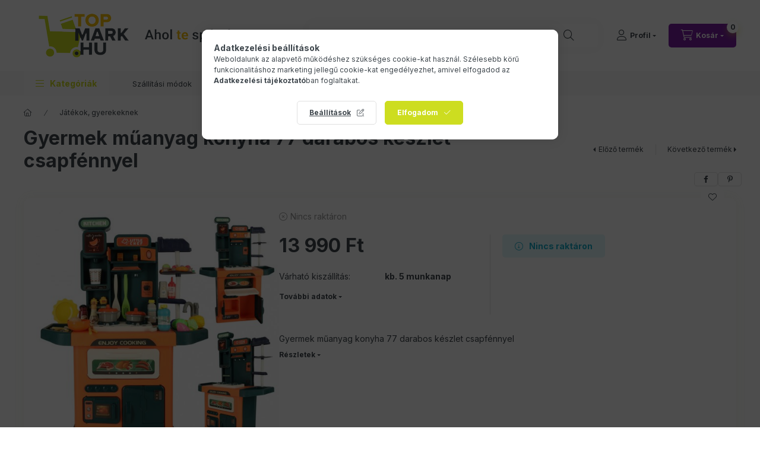

--- FILE ---
content_type: text/html; charset=UTF-8
request_url: https://topmark.hu/Gyermek-muanyag-konyha-77-darabos-keszlet-csapfenn
body_size: 29977
content:
<!DOCTYPE html>
<html lang="hu" class="js-ajax-filter-box-checking-force js-ajax-product-list-checking">
    <head>
        <meta charset="utf-8">
<meta name="description" content="Gyermek műanyag konyha 77 darabos készlet csapfénnyel fantasztikusan jó áron, gondos csomagolásban, precíz szállítással. 30.000 Ft felett ingyen szállítás!, Top">
<meta name="robots" content="index, follow">
<meta http-equiv="X-UA-Compatible" content="IE=Edge">
<meta property="og:site_name" content="TopMark.hu - Ahol te spórolsz" />
<meta property="og:title" content="Gyermek műanyag konyha 77 darabos készlet csapfénnyel olcsón">
<meta property="og:description" content="Gyermek műanyag konyha 77 darabos készlet csapfénnyel fantasztikusan jó áron, gondos csomagolásban, precíz szállítással. 30.000 Ft felett ingyen szállítás!, Top">
<meta property="og:type" content="product">
<meta property="og:url" content="https://topmark.hu/Gyermek-muanyag-konyha-77-darabos-keszlet-csapfenn">
<meta property="og:image" content="https://topmark.hu/img/62499/KIK-KX4304/KIK-KX4304.jpg">
<meta name="theme-color" content="#cddd20">
<meta name="msapplication-TileColor" content="#cddd20">
<meta name="mobile-web-app-capable" content="yes">
<meta name="apple-mobile-web-app-capable" content="yes">
<meta name="MobileOptimized" content="320">
<meta name="HandheldFriendly" content="true">

<title>Gyermek műanyag konyha 77 darabos készlet csapfénnyel olcsón</title>


<script>
var service_type="shop";
var shop_url_main="https://topmark.hu";
var actual_lang="hu";
var money_len="0";
var money_thousend=" ";
var money_dec=",";
var shop_id=62499;
var unas_design_url="https:"+"/"+"/"+"topmark.hu"+"/"+"!common_design"+"/"+"base"+"/"+"002400"+"/";
var unas_design_code='002400';
var unas_base_design_code='2400';
var unas_design_ver=4;
var unas_design_subver=3;
var unas_shop_url='https://topmark.hu';
var responsive="yes";
var config_plus=new Array();
config_plus['product_tooltip']=1;
config_plus['cart_fly_id']="cart-box__fly-to-desktop";
config_plus['cart_redirect']=1;
config_plus['cart_refresh_force']="1";
config_plus['money_type']='Ft';
config_plus['money_type_display']='Ft';
config_plus['accessible_design']=true;
var lang_text=new Array();

var UNAS = UNAS || {};
UNAS.shop={"base_url":'https://topmark.hu',"domain":'topmark.hu',"username":'topmark1.unas.hu',"id":62499,"lang":'hu',"currency_type":'Ft',"currency_code":'HUF',"currency_rate":'1',"currency_length":0,"base_currency_length":0,"canonical_url":'https://topmark.hu/Gyermek-muanyag-konyha-77-darabos-keszlet-csapfenn'};
UNAS.design={"code":'002400',"page":'product_details'};
UNAS.api_auth="9751cfba3bb8af6f8da23e6e20ea71e3";
UNAS.customer={"email":'',"id":0,"group_id":0,"without_registration":0};
UNAS.shop["category_id"]="110860";
UNAS.shop["sku"]="KIK-KX4304";
UNAS.shop["product_id"]="770697920";
UNAS.shop["only_private_customer_can_purchase"] = false;
 

UNAS.text = {
    "button_overlay_close": `Bezár`,
    "popup_window": `Felugró ablak`,
    "list": `lista`,
    "updating_in_progress": `frissítés folyamatban`,
    "updated": `frissítve`,
    "is_opened": `megnyitva`,
    "is_closed": `bezárva`,
    "deleted": `törölve`,
    "consent_granted": `hozzájárulás megadva`,
    "consent_rejected": `hozzájárulás elutasítva`,
    "field_is_incorrect": `mező hibás`,
    "error_title": `Hiba!`,
    "product_variants": `termék változatok`,
    "product_added_to_cart": `A termék a kosárba került`,
    "product_added_to_cart_with_qty_problem": `A termékből csak [qty_added_to_cart] [qty_unit] került kosárba`,
    "product_removed_from_cart": `A termék törölve a kosárból`,
    "reg_title_name": `Név`,
    "reg_title_company_name": `Cégnév`,
    "number_of_items_in_cart": `Kosárban lévő tételek száma`,
    "cart_is_empty": `A kosár üres`,
    "cart_updated": `A kosár frissült`
};



UNAS.text["delete_from_favourites"]= `Törlés a kedvencek közül`;
UNAS.text["add_to_favourites"]= `Kedvencekhez`;






window.lazySizesConfig=window.lazySizesConfig || {};
window.lazySizesConfig.loadMode=1;
window.lazySizesConfig.loadHidden=false;

window.dataLayer = window.dataLayer || [];
function gtag(){dataLayer.push(arguments)};
gtag('js', new Date());
</script>

<script src="https://topmark.hu/!common_packages/jquery/jquery-3.2.1.js?mod_time=1690980617"></script>
<script src="https://topmark.hu/!common_packages/jquery/plugins/migrate/migrate.js?mod_time=1690980618"></script>
<script src="https://topmark.hu/!common_packages/jquery/plugins/autocomplete/autocomplete.js?mod_time=1751445028"></script>
<script src="https://topmark.hu/!common_packages/jquery/plugins/tools/overlay/overlay.js?mod_time=1759904162"></script>
<script src="https://topmark.hu/!common_packages/jquery/plugins/tools/toolbox/toolbox.expose.js?mod_time=1725517055"></script>
<script src="https://topmark.hu/!common_packages/jquery/plugins/lazysizes/lazysizes.min.js?mod_time=1690980618"></script>
<script src="https://topmark.hu/!common_packages/jquery/plugins/lazysizes/plugins/bgset/ls.bgset.min.js?mod_time=1753261540"></script>
<script src="https://topmark.hu/!common_packages/jquery/own/shop_common/exploded/common.js?mod_time=1764831094"></script>
<script src="https://topmark.hu/!common_packages/jquery/own/shop_common/exploded/common_overlay.js?mod_time=1759904162"></script>
<script src="https://topmark.hu/!common_packages/jquery/own/shop_common/exploded/common_shop_popup.js?mod_time=1759904162"></script>
<script src="https://topmark.hu/!common_packages/jquery/own/shop_common/exploded/function_accessibility_focus.js?mod_time=1759904162"></script>
<script src="https://topmark.hu/!common_packages/jquery/own/shop_common/exploded/page_product_details.js?mod_time=1751445028"></script>
<script src="https://topmark.hu/!common_packages/jquery/own/shop_common/exploded/function_favourites.js?mod_time=1725525526"></script>
<script src="https://topmark.hu/!common_packages/jquery/own/shop_common/exploded/function_vote.js?mod_time=1725525526"></script>
<script src="https://topmark.hu/!common_packages/jquery/own/shop_common/exploded/function_accessibility_status.js?mod_time=1764233415"></script>
<script src="https://topmark.hu/!common_packages/jquery/plugins/hoverintent/hoverintent.js?mod_time=1690980618"></script>
<script src="https://topmark.hu/!common_packages/jquery/own/shop_tooltip/shop_tooltip.js?mod_time=1759904162"></script>
<script src="https://topmark.hu/!common_design/base/002400/main.js?mod_time=1764233415"></script>
<script src="https://topmark.hu/!common_packages/jquery/plugins/flickity/v3/flickity.pkgd.min.js?mod_time=1759904162"></script>
<script src="https://topmark.hu/!common_packages/jquery/plugins/toastr/toastr.min.js?mod_time=1690980618"></script>
<script src="https://topmark.hu/!common_packages/jquery/plugins/tippy/popper-2.4.4.min.js?mod_time=1690980618"></script>
<script src="https://topmark.hu/!common_packages/jquery/plugins/tippy/tippy-bundle.umd.min.js?mod_time=1690980618"></script>

<link href="https://topmark.hu/temp/shop_62499_38b7d7f36aa3bda96fb1d028dc600abb.css?mod_time=1768907043" rel="stylesheet" type="text/css">

<link href="https://topmark.hu/Gyermek-muanyag-konyha-77-darabos-keszlet-csapfenn" rel="canonical">
<link id="favicon-16x16" rel="icon" type="image/png" href="https://topmark.hu/shop_ordered/62499/pic/favicon/png16.png" sizes="16x16">
<link id="favicon-32x32" rel="icon" type="image/png" href="https://topmark.hu/shop_ordered/62499/pic/favicon/favicon32.png" sizes="32x32">
<link id="favicon-96x96" rel="icon" type="image/png" href="https://topmark.hu/shop_ordered/62499/pic/favicon/favicon92.png" sizes="96x96">
<link id="favicon-192x192" rel="icon" type="image/png" href="https://topmark.hu/shop_ordered/62499/pic/favicon/favicon192.png" sizes="192x192">
<link href="https://topmark.hu/shop_ordered/62499/design_pic/favicon.ico" rel="shortcut icon">
<script>
        var google_consent=1;
    
        gtag('consent', 'default', {
           'ad_storage': 'denied',
           'ad_user_data': 'denied',
           'ad_personalization': 'denied',
           'analytics_storage': 'denied',
           'functionality_storage': 'denied',
           'personalization_storage': 'denied',
           'security_storage': 'granted'
        });

    
        gtag('consent', 'update', {
           'ad_storage': 'denied',
           'ad_user_data': 'denied',
           'ad_personalization': 'denied',
           'analytics_storage': 'denied',
           'functionality_storage': 'denied',
           'personalization_storage': 'denied',
           'security_storage': 'granted'
        });

        </script>
    <script async src="https://www.googletagmanager.com/gtag/js?id=G-EBVKHPGKD6"></script>    <script>
    gtag('config', 'G-EBVKHPGKD6');

          gtag('config', 'UA-102065526-1');
                </script>
        <script>
    var google_analytics=1;

                gtag('event', 'view_item', {
              "currency": "HUF",
              "value": '13990',
              "items": [
                  {
                      "item_id": "KIK-KX4304",
                      "item_name": "Gyermek műanyag konyha 77 darabos készlet csapfénnyel",
                      "item_category": "Játékok, gyerekeknek",
                      "price": '13990'
                  }
              ],
              'non_interaction': true
            });
               </script>
           <script>
        gtag('config', 'AW-845894225',{'allow_enhanced_conversions':true});
                </script>
                <script>
            gtag('config', 'AW-11148002780');
        </script>
            <script>
        var google_ads=1;

                gtag('event','remarketing', {
            'ecomm_pagetype': 'product',
            'ecomm_prodid': ["KIK-KX4304"],
            'ecomm_totalvalue': 13990        });
            </script>
        <!-- Google Tag Manager -->
    <script>(function(w,d,s,l,i){w[l]=w[l]||[];w[l].push({'gtm.start':
            new Date().getTime(),event:'gtm.js'});var f=d.getElementsByTagName(s)[0],
            j=d.createElement(s),dl=l!='dataLayer'?'&l='+l:'';j.async=true;j.src=
            'https://www.googletagmanager.com/gtm.js?id='+i+dl;f.parentNode.insertBefore(j,f);
        })(window,document,'script','dataLayer','GTM-K9ZJGWT');</script>
    <!-- End Google Tag Manager -->

    
    <script>
    var facebook_pixel=1;
    /* <![CDATA[ */
        !function(f,b,e,v,n,t,s){if(f.fbq)return;n=f.fbq=function(){n.callMethod?
            n.callMethod.apply(n,arguments):n.queue.push(arguments)};if(!f._fbq)f._fbq=n;
            n.push=n;n.loaded=!0;n.version='2.0';n.queue=[];t=b.createElement(e);t.async=!0;
            t.src=v;s=b.getElementsByTagName(e)[0];s.parentNode.insertBefore(t,s)}(window,
                document,'script','//connect.facebook.net/en_US/fbevents.js');

        fbq('init', '1721286244956157');
                fbq('track', 'PageView', {}, {eventID:'PageView.aXCDJ6O0M7OpR2-jDSm_fwAAeFM'});
        
        fbq('track', 'ViewContent', {
            content_name: 'Gyermek műanyag konyha 77 darabos készlet csapfénnyel',
            content_category: 'Játékok, gyerekeknek',
            content_ids: ['KIK-KX4304'],
            contents: [{'id': 'KIK-KX4304', 'quantity': '1'}],
            content_type: 'product',
            value: 13990,
            currency: 'HUF'
        }, {eventID:'ViewContent.aXCDJ6O0M7OpR2-jDSm_fwAAeFM'});

        
        $(document).ready(function() {
            $(document).on("addToCart", function(event, product_array){
                facebook_event('AddToCart',{
					content_name: product_array.name,
					content_category: product_array.category,
					content_ids: [product_array.sku],
					contents: [{'id': product_array.sku, 'quantity': product_array.qty}],
					content_type: 'product',
					value: product_array.price,
					currency: 'HUF'
				}, {eventID:'AddToCart.' + product_array.event_id});
            });

            $(document).on("addToFavourites", function(event, product_array){
                facebook_event('AddToWishlist', {
                    content_ids: [product_array.sku],
                    content_type: 'product'
                }, {eventID:'AddToFavourites.' + product_array.event_id});
            });
        });

    /* ]]> */
    </script>
<!-- Arukereso.cz PRODUCT DETAIL script -->
<script>
  (function(t, r, a, c, k, i, n, g) {t["ROIDataObject"] = k;
      t[k]=t[k]||function(){(t[k].q=t[k].q||[]).push(arguments)},t[k].c=i;n=r.createElement(a),
      g=r.getElementsByTagName(a)[0];n.async=1;n.src=c;g.parentNode.insertBefore(n,g)
      })(window, document, "script", "//www.arukereso.hu/ocm/sdk.js?source=unas&version=2&page=product_detail","arukereso", "hu");
</script>
<!-- End Arukereso.hu PRODUCT DETAIL script -->


<script async="true" src="https://s.kk-resources.com/leadtag.js"></script>

        <meta content="width=device-width, initial-scale=1.0" name="viewport" />
        <link rel="preconnect" href="https://fonts.gstatic.com">
        <link rel="preload" href="https://fonts.googleapis.com/css2?family=Inter:wght@400;700;900&display=swap" as="style" />
        <link rel="stylesheet" href="https://fonts.googleapis.com/css2?family=Inter:wght@400;700;900&display=swap" media="print" onload="this.media='all'">
        <noscript>
            <link rel="stylesheet" href="https://fonts.googleapis.com/css2?family=Inter:wght@400;700;900&display=swap" />
        </noscript>
        <link rel="preload" href="https://topmark.hu/!common_design/own/fonts/2400/customicons/custom-icons.css" as="style">
        <link rel="stylesheet" href="https://topmark.hu/!common_design/own/fonts/2400/customicons/custom-icons.css" media="print" onload="this.media='all'">
        <noscript>
            <link rel="stylesheet" href="https://topmark.hu/!common_design/own/fonts/2400/customicons/custom-icons.css" />
        </noscript>
        
        
        
        
        

        
        
        
        <link rel="preload" fetchpriority="high"
      imagesizes="(max-width: 519.98px) 96.2vw,500px"
      imagesrcset="https://topmark.hu/img/62499/KIK-KX4304/500x500/KIK-KX4304.jpg?time=1704435903 500w,https://topmark.hu/img/62499/KIK-KX4304/700x700/KIK-KX4304.jpg?time=1704435903 700w"
      href="https://topmark.hu/img/62499/KIK-KX4304/500x500/KIK-KX4304.jpg?time=1704435903" as="image"
>
        
        
    </head>


                
                
    
    
    
    
    
    
    
    
    
    
                     
    
    
    
    
    <body class='design_ver4 design_subver1 design_subver2 design_subver3' id="ud_shop_artdet">
    
        <!-- Google Tag Manager (noscript) -->
    <noscript><iframe src="https://www.googletagmanager.com/ns.html?id=GTM-K9ZJGWT"
                      height="0" width="0" style="display:none;visibility:hidden"></iframe></noscript>
    <!-- End Google Tag Manager (noscript) -->
        <div id="fb-root"></div>
    <script>
        window.fbAsyncInit = function() {
            FB.init({
                xfbml            : true,
                version          : 'v22.0'
            });
        };
    </script>
    <script async defer crossorigin="anonymous" src="https://connect.facebook.net/hu_HU/sdk.js"></script>
    <div id="image_to_cart" style="display:none; position:absolute; z-index:100000;"></div>
<div class="overlay_common overlay_warning" id="overlay_cart_add"></div>
<script>$(document).ready(function(){ overlay_init("cart_add",{"onBeforeLoad":false}); });</script>
<div id="overlay_login_outer"></div>	
	<script>
	$(document).ready(function(){
	    var login_redir_init="";

		$("#overlay_login_outer").overlay({
			onBeforeLoad: function() {
                var login_redir_temp=login_redir_init;
                if (login_redir_act!="") {
                    login_redir_temp=login_redir_act;
                    login_redir_act="";
                }

				                    var temp_href="https://topmark.hu/shop_login.php";
                    if (login_redir_temp!="") temp_href=temp_href+"?login_redir="+encodeURIComponent(login_redir_temp);
					location.href=temp_href;
								},
			top: 50,
						closeOnClick: (config_plus['overlay_close_on_click_forced'] === 1),
			onClose: function(event, overlayIndex) {
				$("#login_redir").val("");
			},
			load: false
		});
		
			});
	function overlay_login() {
		$(document).ready(function(){
			$("#overlay_login_outer").overlay().load();
		});
	}
	function overlay_login_remind() {
        if (unas_design_ver >= 5) {
            $("#overlay_remind").overlay().load();
        } else {
            $(document).ready(function () {
                $("#overlay_login_outer").overlay().close();
                setTimeout('$("#overlay_remind").overlay().load();', 250);
            });
        }
	}

    var login_redir_act="";
    function overlay_login_redir(redir) {
        login_redir_act=redir;
        $("#overlay_login_outer").overlay().load();
    }
	</script>  
	<div class="overlay_common overlay_info" id="overlay_remind"></div>
<script>$(document).ready(function(){ overlay_init("remind",[]); });</script>

	<script>
    	function overlay_login_error_remind() {
		$(document).ready(function(){
			load_login=0;
			$("#overlay_error").overlay().close();
			setTimeout('$("#overlay_remind").overlay().load();', 250);	
		});
	}
	</script>  
	<div class="overlay_common overlay_info" id="overlay_newsletter"></div>
<script>$(document).ready(function(){ overlay_init("newsletter",[]); });</script>

<script>
function overlay_newsletter() {
    $(document).ready(function(){
        $("#overlay_newsletter").overlay().load();
    });
}
</script>
<div class="overlay_common overlay_error" id="overlay_script"></div>
<script>$(document).ready(function(){ overlay_init("script",[]); });</script>
    <script>
    $(document).ready(function() {
        $.ajax({
            type: "GET",
            url: "https://topmark.hu/shop_ajax/ajax_stat.php",
            data: {master_shop_id:"62499",get_ajax:"1"}
        });
    });
    </script>
    

    
    <div id="container" class="page_shop_artdet_KIK_KX4304 readmore-v2
 filter-not-exists filter-box-in-sidebar nav-position-top header-will-fixed fixed-cart-on-artdet">
                
                <nav id="nav--mobile-top" class="nav header nav--mobile nav--top d-sm-none js-header js-header-fixed">
            <div class="header-inner js-header-inner w-100">
                <div class="d-flex justify-content-center d-sm-none">
                                        <button type="button" class="hamburger-box__dropdown-btn-mobile burger btn dropdown__btn" id="hamburger-box__dropdown-btn"
                            aria-label="Kategóriák" aria-haspopup="dialog" aria-expanded="false" aria-controls="hamburger-box__dropdown"
                            data-btn-for="#hamburger-box__dropdown"
                    >
                        <span class="burger__lines">
                            <span class="burger__line"></span>
                            <span class="burger__line"></span>
                            <span class="burger__line"></span>
                        </span>
                        <span class="dropdown__btn-text">
                            Kategóriák
                        </span>
                    </button>
                                        <button class="search-box__dropdown-btn btn dropdown__btn" type="button" data-btn-for="#search-box__dropdown"
                            aria-label="Keresés" aria-haspopup="dialog" aria-expanded="false" aria-controls="search-box__dropdown"
                    >
                        <span class="search-box__dropdown-btn-icon dropdown__btn-icon icon--search"></span>
                    </button>

                    

                    

                    
                            <button class="profile__dropdown-btn js-profile-btn btn dropdown__btn" id="profile__dropdown-btn" type="button"
            data-orders="https://topmark.hu/shop_order_track.php" data-btn-for="#profile__dropdown"
            aria-label="Profil" aria-haspopup="dialog" aria-expanded="false" aria-controls="profile__dropdown"
    >
        <span class="profile__dropdown-btn-icon dropdown__btn-icon icon--user"></span>
        <span class="profile__text dropdown__btn-text">Profil</span>
            </button>
    
    
                    <button class="cart-box__dropdown-btn btn dropdown__btn js-cart-box-loaded-by-ajax"
                            aria-label="Kosár megtekintése" aria-haspopup="dialog" aria-expanded="false" aria-controls="cart-box__dropdown"
                            type="button" data-btn-for="#cart-box__dropdown"                    >
                        <span class="cart-box__dropdown-btn-icon dropdown__btn-icon icon--cart"></span>
                        <span class="cart-box__text dropdown__btn-text">Kosár</span>
                                    <span id="box_cart_content" class="cart-box">                <span class="bubble cart-box__bubble"><span class="sr-only">Kosárban lévő tételek száma:</span>0</span>
            </span>
    
                    </button>
                </div>
            </div>
        </nav>
                        <header class="header header--mobile py-3 px-4 d-flex justify-content-center d-sm-none position-relative">
                <div id="header_logo_img2" class="js-element header_logo logo" data-element-name="header_logo">
        <div class="header_logo-img-container">
            <div class="header_logo-img-wrapper">
                                                <a class="has-img" href="https://topmark.hu/">                    <picture>
                                                <source srcset="https://topmark.hu/!common_design/custom/topmark1.unas.hu/element/layout_hu_header_logo-400x120_1_default.png?time=1674135143 1x, https://topmark.hu/!common_design/custom/topmark1.unas.hu/element/layout_hu_header_logo-400x120_1_default_retina.png?time=1674135143 2x" />
                        <img                              width="400" height="120"
                                                          src="https://topmark.hu/!common_design/custom/topmark1.unas.hu/element/layout_hu_header_logo-400x120_1_default.png?time=1674135143"                             
                             alt="TopMark.hu - Ahol te spórolsz                        "/>
                    </picture>
                    </a>                                        </div>
        </div>
    </div>

                        
        
        </header>
        <header id="header--desktop" class="header header--desktop d-none d-sm-block js-header js-header-fixed">
            <div class="header-inner js-header-inner">
                <div class="header__top">
                    <div class="container">
                        <div class="header__top-inner">
                            <div class="row no-gutters gutters-md-10 justify-content-center align-items-center">
                                <div class="header__top-left col col-xl-auto">
                                    <div class="header__left-inner d-flex align-items-center">
                                                                                <div class="nav-link--products-placeholder-on-fixed-header burger btn">
                                            <span class="burger__lines">
                                                <span class="burger__line"></span>
                                                <span class="burger__line"></span>
                                                <span class="burger__line"></span>
                                            </span>
                                            <span class="burger__text dropdown__btn-text">
                                                Kategóriák
                                            </span>
                                        </div>
                                        <button type="button" class="hamburger-box__dropdown-btn burger btn dropdown__btn d-lg-none" id="hamburger-box__dropdown-btn2"
                                                aria-label="Kategóriák" aria-haspopup="dialog" aria-expanded="false" aria-controls="hamburger-box__dropdown"
                                                data-btn-for="#hamburger-box__dropdown"
                                        >
                                            <span class="burger__lines">
                                              <span class="burger__line"></span>
                                              <span class="burger__line"></span>
                                              <span class="burger__line"></span>
                                            </span>
                                            <span class="burger__text dropdown__btn-text">
                                              Kategóriák
                                            </span>
                                        </button>
                                                                                    <div id="header_logo_img" class="js-element header_logo logo" data-element-name="header_logo">
        <div class="header_logo-img-container">
            <div class="header_logo-img-wrapper">
                                                <a class="has-img" href="https://topmark.hu/">                    <picture>
                                                <source srcset="https://topmark.hu/!common_design/custom/topmark1.unas.hu/element/layout_hu_header_logo-400x120_1_default.png?time=1674135143 1x, https://topmark.hu/!common_design/custom/topmark1.unas.hu/element/layout_hu_header_logo-400x120_1_default_retina.png?time=1674135143 2x" />
                        <img                              width="400" height="120"
                                                          src="https://topmark.hu/!common_design/custom/topmark1.unas.hu/element/layout_hu_header_logo-400x120_1_default.png?time=1674135143"                             
                             alt="TopMark.hu - Ahol te spórolsz                        "/>
                    </picture>
                    </a>                                        </div>
        </div>
    </div>

                                        
                                    </div>
                                </div>
                                <div class="header__top-right col-auto col-xl d-flex justify-content-end align-items-center">
                                    <button class="search-box__dropdown-btn btn dropdown__btn d-xl-none" id="#search-box__dropdown-btn2"
                                            aria-label="Keresés" aria-haspopup="dialog" aria-expanded="false" aria-controls="search-box__dropdown2"
                                            type="button" data-btn-for="#search-box__dropdown2"
                                    >
                                        <span class="search-box__dropdown-btn-icon dropdown__btn-icon icon--search"></span>
                                        <span class="search-box__text dropdown__btn-text">Keresés</span>
                                    </button>
                                    <div class="search-box__dropdown dropdown__content dropdown__content-till-lg" id="search-box__dropdown2" data-content-for="#search-box__dropdown-btn2" data-content-direction="full">
                                        <span class="dropdown__caret"></span>
                                        <button class="dropdown__btn-close search-box__dropdown__btn-close btn btn-close" type="button" aria-label="Bezár"></button>
                                        <div class="dropdown__content-inner search-box__inner position-relative js-search browser-is-chrome"
     id="box_search_content2">
    <form name="form_include_search2" id="form_include_search2" action="https://topmark.hu/shop_search.php" method="get">
    <div class="search-box__form-inner d-flex flex-column">
        <div class="form-group box-search-group mb-0 js-search-smart-insert-after-here">
            <input data-stay-visible-breakpoint="1280" id="box_search_input2" class="search-box__input ac_input js-search-input form-control"
                   name="search" pattern=".{3,100}" aria-label="Keresés" title="Hosszabb kereső kifejezést írjon be!"
                   placeholder="Keresés" type="search" maxlength="100" autocomplete="off" required                   role="combobox" aria-autocomplete="list" aria-expanded="false"
                                      aria-controls="autocomplete-categories autocomplete-products"
                               >
            <div class="search-box__search-btn-outer input-group-append" title="Keresés">
                <button class="btn search-box__search-btn" aria-label="Keresés">
                    <span class="search-box__search-btn-icon icon--search"></span>
                </button>
            </div>
            <div class="search__loading">
                <div class="loading-spinner--small"></div>
            </div>
        </div>
        <div class="ac_results2">
            <span class="ac_result__caret"></span>
        </div>
    </div>
    </form>
</div>

                                    </div>
                                                                                <button class="profile__dropdown-btn js-profile-btn btn dropdown__btn" id="profile__dropdown-btn2" type="button"
            data-orders="https://topmark.hu/shop_order_track.php" data-btn-for="#profile__dropdown"
            aria-label="Profil" aria-haspopup="dialog" aria-expanded="false" aria-controls="profile__dropdown"
    >
        <span class="profile__dropdown-btn-icon dropdown__btn-icon icon--user"></span>
        <span class="profile__text dropdown__btn-text">Profil</span>
            </button>
    
    
                                    <button id="cart-box__fly-to-desktop" class="cart-box__dropdown-btn btn dropdown__btn js-cart-box-loaded-by-ajax"
                                            aria-label="Kosár megtekintése" aria-describedby="box_cart_content" aria-haspopup="dialog" aria-expanded="false" aria-controls="cart-box__dropdown"
                                            type="button" data-btn-for="#cart-box__dropdown"                                    >
                                        <span class="cart-box__dropdown-btn-icon dropdown__btn-icon icon--cart"></span>
                                        <span class="cart-box__text dropdown__btn-text">Kosár</span>
                                        <span class="bubble cart-box__bubble">-</span>
                                    </button>
                                </div>
                            </div>
                        </div>
                    </div>
                </div>
                                <div class="header__bottom">
                    <div class="container">
                        <nav class="navbar d-none d-lg-flex navbar-expand navbar-light align-items-stretch">
                                                        <ul id="nav--cat" class="nav nav--cat js-navbar-nav">
                                <li class="nav-item dropdown nav--main nav-item--products">
                                    <a class="nav-link nav-link--products burger d-lg-flex" href="#" onclick="event.preventDefault();" role="button" data-text="Kategóriák" data-toggle="dropdown"
                                       aria-label="Kategóriák" aria-haspopup="dialog" aria-controls="dropdown-cat"
                                        aria-expanded="false"                                    >
                                        <span class="burger__lines">
                                            <span class="burger__line"></span>
                                            <span class="burger__line"></span>
                                            <span class="burger__line"></span>
                                        </span>
                                        <span class="burger__text dropdown__btn-text">
                                            Kategóriák
                                        </span>
                                    </a>
                                    <div id="dropdown-cat" class="dropdown-menu d-none d-block clearfix dropdown--cat with-auto-breaking-megasubmenu dropdown--level-0">
                                                    <ul class="nav-list--0" aria-label="Kategóriák">
            <li id="nav-item-akcio" class="nav-item spec-item js-nav-item-akcio">
                        <a class="nav-link"
               aria-label="Akciók kategória"
                href="https://topmark.hu/akciok"            >
                                            <span class="nav-link__text">
                    Akciók                </span>
            </a>
                    </li>
            <li id="nav-item-378163" class="nav-item js-nav-item-378163">
                        <a class="nav-link"
               aria-label="Játékok/Babaházak kategória"
                href="https://topmark.hu/Jatekok-Babahazak"            >
                                            <span class="nav-link__text">
                    Játékok/Babaházak                </span>
            </a>
                    </li>
            <li id="nav-item-628149" class="nav-item js-nav-item-628149">
                        <a class="nav-link"
               aria-label="Játékok/babák Házak kategória"
                href="https://topmark.hu/Jatekok-babak-Hazak"            >
                                            <span class="nav-link__text">
                    Játékok/babák Házak                </span>
            </a>
                    </li>
            <li id="nav-item-110860" class="nav-item dropdown js-nav-item-110860">
                        <a class="nav-link"
               aria-label="Játékok, gyerekeknek kategória"
                href="#" role="button" data-toggle="dropdown" aria-haspopup="true" aria-expanded="false" onclick="handleSub('110860','https://topmark.hu/shop_ajax/ajax_box_cat.php?get_ajax=1&type=layout&change_lang=hu&level=1&key=110860&box_var_name=shop_cat&box_var_layout_cache=1&box_var_expand_cache=yes&box_var_expand_cache_name=desktop&box_var_layout_level0=0&box_var_layout_level1=1&box_var_layout=2&box_var_ajax=1&box_var_section=content&box_var_highlight=yes&box_var_type=expand&box_var_div=no');return false;"            >
                                            <span class="nav-link__text">
                    Játékok, gyerekeknek                </span>
            </a>
                        <div class="megasubmenu dropdown-menu">
                <div class="megasubmenu__sticky-content">
                    <div class="loading-spinner"></div>
                </div>
                            </div>
                    </li>
            <li id="nav-item-535569" class="nav-item js-nav-item-535569">
                        <a class="nav-link"
               aria-label="Autós kiegészítők kategória"
                href="https://topmark.hu/Autos-kiegeszitok"            >
                                            <span class="nav-link__text">
                    Autós kiegészítők                </span>
            </a>
                    </li>
            <li id="nav-item-578822" class="nav-item js-nav-item-578822">
                        <a class="nav-link"
               aria-label="Barkács kategória"
                href="https://topmark.hu/Barkacs"            >
                                            <span class="nav-link__text">
                    Barkács                </span>
            </a>
                    </li>
            <li id="nav-item-218129" class="nav-item js-nav-item-218129">
                        <a class="nav-link"
               aria-label="IT, multimédia kategória"
                href="https://topmark.hu/IT-multimedia"            >
                                            <span class="nav-link__text">
                    IT, multimédia                </span>
            </a>
                    </li>
            <li id="nav-item-457111" class="nav-item js-nav-item-457111">
                        <a class="nav-link"
               aria-label="Kert kategória"
                href="https://topmark.hu/Kert"            >
                                            <span class="nav-link__text">
                    Kert                </span>
            </a>
                    </li>
            <li id="nav-item-460584" class="nav-item js-nav-item-460584">
                        <a class="nav-link"
               aria-label="Konyha kategória"
                href="https://topmark.hu/spl/460584/Konyha"            >
                                            <span class="nav-link__text">
                    Konyha                </span>
            </a>
                    </li>
            <li id="nav-item-724724" class="nav-item js-nav-item-724724">
                        <a class="nav-link"
               aria-label="Kutya, macska kategória"
                href="https://topmark.hu/Kutya-macska"            >
                                            <span class="nav-link__text">
                    Kutya, macska                </span>
            </a>
                    </li>
            <li id="nav-item-787414" class="nav-item dropdown js-nav-item-787414">
                        <a class="nav-link"
               aria-label="Lámpa, világítás kategória"
                href="#" role="button" data-toggle="dropdown" aria-haspopup="true" aria-expanded="false" onclick="handleSub('787414','https://topmark.hu/shop_ajax/ajax_box_cat.php?get_ajax=1&type=layout&change_lang=hu&level=1&key=787414&box_var_name=shop_cat&box_var_layout_cache=1&box_var_expand_cache=yes&box_var_expand_cache_name=desktop&box_var_layout_level0=0&box_var_layout_level1=1&box_var_layout=2&box_var_ajax=1&box_var_section=content&box_var_highlight=yes&box_var_type=expand&box_var_div=no');return false;"            >
                                            <span class="nav-link__text">
                    Lámpa, világítás                </span>
            </a>
                        <div class="megasubmenu dropdown-menu">
                <div class="megasubmenu__sticky-content">
                    <div class="loading-spinner"></div>
                </div>
                            </div>
                    </li>
            <li id="nav-item-879094" class="nav-item js-nav-item-879094">
                        <a class="nav-link"
               aria-label="Műszaki cikkek kategória"
                href="https://topmark.hu/Muszaki-cikkek"            >
                                            <span class="nav-link__text">
                    Műszaki cikkek                </span>
            </a>
                    </li>
            <li id="nav-item-447253" class="nav-item js-nav-item-447253">
                        <a class="nav-link"
               aria-label="Otthon, lakás kategória"
                href="https://topmark.hu/Otthon-lakas"            >
                                            <span class="nav-link__text">
                    Otthon, lakás                </span>
            </a>
                    </li>
            <li id="nav-item-738254" class="nav-item js-nav-item-738254">
                        <a class="nav-link"
               aria-label="Szabadidő, sport kategória"
                href="https://topmark.hu/Szabadido-sport"            >
                                            <span class="nav-link__text">
                    Szabadidő, sport                </span>
            </a>
                    </li>
            <li id="nav-item-354238" class="nav-item js-nav-item-354238">
                        <a class="nav-link"
               aria-label="Szépség, egészség kategória"
                href="https://topmark.hu/Szepseg-egeszseg"            >
                                            <span class="nav-link__text">
                    Szépség, egészség                </span>
            </a>
                    </li>
        </ul>

    
                                    </div>
                                </li>
                            </ul>
                                                                                                                    
    <ul aria-label="Menüpontok" id="nav--menu" class="nav nav--menu js-navbar-nav">
                <li class="nav-item nav--main js-nav-item-945354">
                        <a class="nav-link" href="https://topmark.hu/fizetes-szallitas">
                            Szállítási módok
            </a>
                    </li>
            </ul>

    
                                                    </nav>
                        <script>
    let addOverflowHidden = function() {
        $('.hamburger-box__dropdown-inner').addClass('overflow-hidden');
    }
    function scrollToBreadcrumb() {
        scrollToElement({ element: '.nav-list-breadcrumb', offset: getVisibleDistanceTillHeaderBottom(), scrollIn: '.hamburger-box__dropdown-inner', container: '.hamburger-box__dropdown-inner', duration: 0, callback: addOverflowHidden });
    }

    function setHamburgerBoxHeight(height) {
        $('.hamburger-box__dropdown').css('height', height + 80);
    }

    let mobileMenuScrollData = [];

    function handleSub2(thisOpenBtn, id, ajaxUrl) {
        let navItem = $('#nav-item-'+id+'--m');
        let openBtn = $(thisOpenBtn);
        let $thisScrollableNavList = navItem.closest('.nav-list-mobile');
        let thisNavListLevel = $thisScrollableNavList.data("level");

        if ( thisNavListLevel == 0 ) {
            $thisScrollableNavList = navItem.closest('.hamburger-box__dropdown-inner');
        }
        mobileMenuScrollData["level_" + thisNavListLevel + "_position"] = $thisScrollableNavList.scrollTop();
        mobileMenuScrollData["level_" + thisNavListLevel + "_element"] = $thisScrollableNavList;

        if (!navItem.hasClass('ajax-loading')) {
            if (catSubOpen2(openBtn, navItem)) {
                if (ajaxUrl) {
                    if (!navItem.hasClass('ajax-loaded')) {
                        catSubLoad2(navItem, ajaxUrl);
                    } else {
                        scrollToBreadcrumb();
                    }
                } else {
                    scrollToBreadcrumb();
                }
            }
        }
    }
    function catSubOpen2(openBtn,navItem) {
        let thisSubMenu = navItem.find('.nav-list-menu--sub').first();
        let thisParentMenu = navItem.closest('.nav-list-menu');
        thisParentMenu.addClass('hidden');

        if (navItem.hasClass('show')) {
            openBtn.attr('aria-expanded','false');
            navItem.removeClass('show');
            thisSubMenu.removeClass('show');
        } else {
            openBtn.attr('aria-expanded','true');
            navItem.addClass('show');
            thisSubMenu.addClass('show');
            if (window.matchMedia('(min-width: 576px) and (max-width: 1259.8px )').matches) {
                let thisSubMenuHeight = thisSubMenu.outerHeight();
                if (thisSubMenuHeight > 0) {
                    setHamburgerBoxHeight(thisSubMenuHeight);
                }
            }
        }
        return true;
    }
    function catSubLoad2(navItem, ajaxUrl){
        let thisSubMenu = $('.nav-list-menu--sub', navItem);
        $.ajax({
            type: 'GET',
            url: ajaxUrl,
            beforeSend: function(){
                navItem.addClass('ajax-loading');
                setTimeout(function (){
                    if (!navItem.hasClass('ajax-loaded')) {
                        navItem.addClass('ajax-loader');
                        thisSubMenu.addClass('loading');
                    }
                }, 150);
            },
            success:function(data){
                thisSubMenu.html(data);
                $(document).trigger("ajaxCatSubLoaded");

                let thisParentMenu = navItem.closest('.nav-list-menu');
                let thisParentBreadcrumb = thisParentMenu.find('> .nav-list-breadcrumb');

                /* ha már van a szülőnek breadcrumbja, akkor azt hozzáfűzzük a gyerekhez betöltéskor */
                if (thisParentBreadcrumb.length > 0) {
                    let thisParentLink = thisParentBreadcrumb.find('.nav-list-parent-link').clone();
                    let thisSubMenuParentLink = thisSubMenu.find('.nav-list-parent-link');
                    thisParentLink.insertBefore(thisSubMenuParentLink);
                }

                navItem.removeClass('ajax-loading ajax-loader').addClass('ajax-loaded');
                thisSubMenu.removeClass('loading');
                if (window.matchMedia('(min-width: 576px) and (max-width: 1259.8px )').matches) {
                    let thisSubMenuHeight = thisSubMenu.outerHeight();
                    setHamburgerBoxHeight(thisSubMenuHeight);
                }
                scrollToBreadcrumb();
            }
        });
    }
    function catBack(thisBtn) {
        let thisCatLevel = $(thisBtn).closest('.nav-list-menu--sub');
        let thisParentItem = $(thisBtn).closest('.nav-item.show');
        let thisParentMenu = thisParentItem.closest('.nav-list-menu');

        if ( $(thisBtn).data("belongs-to-level") == 0 ) {
            mobileMenuScrollData["level_0_element"].animate({ scrollTop: mobileMenuScrollData["level_0_position"] }, 0, function() {});
        }

        if (window.matchMedia('(min-width: 576px) and (max-width: 1259.8px )').matches) {
            let thisParentMenuHeight = 0;
            if ( thisParentItem.parent('ul').hasClass('nav-list-mobile--0') ) {
                let sumHeight = 0;
                $( thisParentItem.closest('.hamburger-box__dropdown-nav-lists-wrapper').children() ).each(function() {
                    sumHeight+= $(this).outerHeight(true);
                });
                thisParentMenuHeight = sumHeight;
            } else {
                thisParentMenuHeight = thisParentMenu.outerHeight();
            }
            setHamburgerBoxHeight(thisParentMenuHeight);
        }
        if ( thisParentItem.parent('ul').hasClass('nav-list-mobile--0') ) {
            $('.hamburger-box__dropdown-inner').removeClass('overflow-hidden');
        }
        thisParentMenu.removeClass('hidden');
        thisCatLevel.removeClass('show');
        thisParentItem.removeClass('show');
        thisParentItem.find('.nav-button').attr('aria-expanded','false');
        return true;
    }

    function handleSub($id, $ajaxUrl) {
        let $navItem = $('#nav-item-'+$id);

        if (!$navItem.hasClass('ajax-loading')) {
            if (catSubOpen($navItem)) {
                if (!$navItem.hasClass('ajax-loaded')) {
                    catSubLoad($id, $ajaxUrl);
                }
            }
        }
    }

    function catSubOpen($navItem) {
        handleCloseDropdowns();
        let thisNavLink = $navItem.find('> .nav-link');
        let thisNavItem = thisNavLink.parent();
        let thisNavbarNav = $('.js-navbar-nav');
        let thisDropdownMenu = thisNavItem.find('.dropdown-menu').first();

        /*remove is-opened class form the rest menus (cat+plus)*/
        thisNavbarNav.find('.show').not(thisNavItem).not('.nav-item--products').not('.dropdown--cat').removeClass('show');

        /* check handler exists */
        let existingHandler = thisNavItem.data('keydownHandler');

        /* is has, off it */
        if (existingHandler) {
            thisNavItem.off('keydown', existingHandler);
        }

        const focusExitHandler = function(e) {
            if (e.key === "Escape") {
                handleCloseDropdownCat(false,{
                    reason: 'escape',
                    element: thisNavItem,
                    handler: focusExitHandler
                });
            }
        }

        if (thisNavItem.hasClass('show')) {
            thisNavLink.attr('aria-expanded','false');
            thisNavItem.removeClass('show');
            thisDropdownMenu.removeClass('show');
            $('html').removeClass('cat-megasubmenu-opened');
            $('#dropdown-cat').removeClass('has-opened');

            thisNavItem.off('keydown', focusExitHandler);
        } else {
            thisNavLink.attr('aria-expanded','true');
            thisNavItem.addClass('show');
            thisDropdownMenu.addClass('show');
            $('#dropdown-cat').addClass('has-opened');
            $('html').addClass('cat-megasubmenu-opened');

            thisNavItem.on('keydown', focusExitHandler);
            thisNavItem.data('keydownHandler', focusExitHandler);
        }
        return true;
    }
    function catSubLoad($id, $ajaxUrl){
        const $navItem = $('#nav-item-'+$id);
        const $thisMegasubmenu = $(".megasubmenu", $navItem);
        const parentDropdownMenuHeight = $navItem.closest('.dropdown-menu').outerHeight();
        const $thisMegasubmenuStickyContent = $(".megasubmenu__sticky-content", $thisMegasubmenu);
        $thisMegasubmenuStickyContent.css('height', parentDropdownMenuHeight);

        $.ajax({
            type: 'GET',
            url: $ajaxUrl,
            beforeSend: function(){
                $navItem.addClass('ajax-loading');
                setTimeout(function (){
                    if (!$navItem.hasClass('ajax-loaded')) {
                        $navItem.addClass('ajax-loader');
                    }
                }, 150);
            },
            success:function(data){
                $thisMegasubmenuStickyContent.html(data);
                const $thisScrollContainer = $thisMegasubmenu.find('.megasubmenu__cats-col').first();

                $thisScrollContainer.on('wheel', function(e){
                    e.preventDefault();
                    $(this).scrollLeft($(this).scrollLeft() + e.originalEvent.deltaY);
                });

                $navItem.removeClass('ajax-loading ajax-loader').addClass('ajax-loaded');
                $(document).trigger("ajaxCatSubLoaded");
            }
        });
    }

    $(document).ready(function () {
        $('.nav--menu .dropdown').on('focusout',function(event) {
            let dropdown = this.querySelector('.dropdown-menu');

                        const toElement = event.relatedTarget;

                        if (!dropdown.contains(toElement)) {
                dropdown.parentElement.classList.remove('show');
                dropdown.classList.remove('show');
            }
                        if (!event.target.closest('.dropdown.nav--main').contains(toElement)) {
                handleCloseMenuDropdowns();
            }
        });
         /* KATTINTÁS */

        /* CAT and PLUS menu */
        $('.nav-item.dropdown.nav--main').on('click', '> .nav-link', function(e) {
            e.preventDefault();
            handleCloseDropdowns();

            let thisNavLink = $(this);
            let thisNavLinkLeft = thisNavLink.offset().left;
            let thisNavItem = thisNavLink.parent();
            let thisDropdownMenu = thisNavItem.find('.dropdown-menu').first();
            let thisNavbarNav = $('.js-navbar-nav');

            /* close dropdowns which is not "dropdown cat" always opened */
            thisNavbarNav.find('.show').not('.always-opened').not(thisNavItem).not('.dropdown--cat').removeClass('show');

            /* close cat dropdowns when click not to this link */
            if (!thisNavLink.hasClass('nav-link--products')) {
                handleCloseDropdownCat();
            }

            /* check handler exists */
            let existingHandler = thisNavItem.data('keydownHandler');

            /* is has, off it */
            if (existingHandler) {
                thisNavItem.off('keydown', existingHandler);
            }

            const focusExitHandler = function(e) {
                if (e.key === "Escape") {
                    handleCloseDropdownCat(false,{
                        reason: 'escape',
                        element: thisNavItem,
                        handler: focusExitHandler
                    });
                    handleCloseMenuDropdowns({
                        reason: 'escape',
                        element: thisNavItem,
                        handler: focusExitHandler
                    });
                }
            }

            if (thisNavItem.hasClass('show')) {
                if (thisNavLink.hasClass('nav-link--products') && thisNavItem.hasClass('always-opened')) {
                    $('html').toggleClass('products-dropdown-opened');
                    thisNavItem.toggleClass('force-show');
                    thisNavItem.on('keydown', focusExitHandler);
                    thisNavItem.data('keydownHandler', focusExitHandler);
                }
                if (thisNavLink.hasClass('nav-link--products') && !thisNavItem.hasClass('always-opened')) {
                    $('html').removeClass('products-dropdown-opened cat-megasubmenu-opened');
                    $('#dropdown-cat').removeClass('has-opened');
                    thisNavItem.off('keydown', focusExitHandler);
                }
                if (!thisNavItem.hasClass('always-opened')) {
                    thisNavLink.attr('aria-expanded', 'false');
                    thisNavItem.removeClass('show');
                    thisDropdownMenu.removeClass('show');
                    thisNavItem.off('keydown', focusExitHandler);
                }
            } else {
                if ($headerHeight) {
                    if ( thisNavLink.closest('.nav--menu').length > 0) {
                        thisDropdownMenu.css({
                            top: getVisibleDistanceTillHeaderBottom() + 'px',
                            left: thisNavLinkLeft + 'px'
                        });
                    }
                }
                if (thisNavLink.hasClass('nav-link--products')) {
                    $('html').addClass('products-dropdown-opened');
                }
                thisNavLink.attr('aria-expanded','true');
                thisNavItem.addClass('show');
                thisDropdownMenu.addClass('show');
                thisNavItem.on('keydown', focusExitHandler);
                thisNavItem.data('keydownHandler', focusExitHandler);
            }
        });

        /** PLUS MENU SUB **/
        $('.nav-item.dropdown > .dropdown-item').click(function (e) {
            e.preventDefault();
            handleCloseDropdowns();

            let thisNavLink = $(this);
            let thisNavItem = thisNavLink.parent();
            let thisDropdownMenu = thisNavItem.find('.dropdown-menu').first();

            if (thisNavItem.hasClass('show')) {
                thisNavLink.attr('aria-expanded','false');
                thisNavItem.removeClass('show');
                thisDropdownMenu.removeClass('show');
            } else {
                thisNavLink.attr('aria-expanded','true');
                thisNavItem.addClass('show');
                thisDropdownMenu.addClass('show');
            }
        });
            });
</script>                    </div>
                </div>
                            </div>
        </header>
        
                            
    
        
                            
                <main class="main">
            
            
                        
                                        
            
            



    
    
    
<div id="page_artdet_content" class="artdet artdet--type-1 js-validation">
        
    <div class="artdet__breadcrumb">
        <div class="container">
            <nav id="breadcrumb" aria-label="navigációs nyomvonal">
                    <ol class="breadcrumb breadcrumb--mobile level-1">
            <li class="breadcrumb-item">
                                <a class="breadcrumb--home" href="https://topmark.hu/sct/0/" aria-label="Főkategória" title="Főkategória"></a>
                            </li>
                                    
                                                                                                <li class="breadcrumb-item">
                <a href="https://topmark.hu/Jatekok">Játékok, gyerekeknek</a>
            </li>
                    </ol>

        <ol class="breadcrumb breadcrumb--desktop level-1">
            <li class="breadcrumb-item">
                                <a class="breadcrumb--home" href="https://topmark.hu/sct/0/" aria-label="Főkategória" title="Főkategória"></a>
                            </li>
                        <li class="breadcrumb-item">
                                <a href="https://topmark.hu/Jatekok">Játékok, gyerekeknek</a>
                            </li>
                    </ol>
        <script>
            function markActiveNavItems() {
                                                        $(".js-nav-item-110860").addClass("has-active");
                                                }
            $(document).ready(function(){
                markActiveNavItems();
            });
            $(document).on("ajaxCatSubLoaded",function(){
                markActiveNavItems();
            });
        </script>
    </nav>

        </div>
    </div>

    <script>
<!--
var lang_text_warning=`Figyelem!`
var lang_text_required_fields_missing=`Kérjük töltsd ki a kötelező mezők mindegyikét!`
function formsubmit_artdet() {
   cart_add("KIK__unas__KX4304","",null,1)
}
$(document).ready(function(){
	select_base_price("KIK__unas__KX4304",1);
	
	
});
// -->
</script>


    <form name="form_temp_artdet">


    <div class="artdet__name-outer mb-3 mb-xs-4">
        <div class="container">
            <div class="artdet__name-wrap mb-3 mb-lg-0">
                <div class="row align-items-center row-gap-5">
                                        <div class="col-lg-auto order-lg-2">
                        <div class="artdet__pagination d-flex">
                            <button class="artdet__pagination-btn artdet__pagination-prev btn btn-text" type="button" onclick="product_det_prevnext('https://topmark.hu/Gyermek-muanyag-konyha-77-darabos-keszlet-csapfenn','?cat=110860&sku=KIK-KX4304&action=prev_js')" title="Előző termék">Előző termék</button>
                            <button class="artdet__pagination-btn artdet__pagination-next btn btn-text" type="button" onclick="product_det_prevnext('https://topmark.hu/Gyermek-muanyag-konyha-77-darabos-keszlet-csapfenn','?cat=110860&sku=KIK-KX4304&action=next_js')" title="Következő termék">Következő termék</button>
                        </div>
                    </div>
                                        <div class="col order-lg-1 d-flex flex-wrap flex-md-nowrap align-items-center row-gap-5 col-gap-10">
                                                <h1 class="artdet__name mb-0" title="Gyermek műanyag konyha 77 darabos készlet csapfénnyel
">Gyermek műanyag konyha 77 darabos készlet csapfénnyel
</h1>
                    </div>
                </div>
            </div>
                        <div class="social-reviews-sku-wrap row gutters-10 align-items-center flex-wrap row-gap-5">
                <div class="col">
                                                        </div>
                                <div class="col-xs-auto align-self-xs-start">
                     <div class="social-medias justify-content-start justify-content-xs-end">
                                                                                <button class="social-media social-media--facebook" type="button" aria-label="facebook" data-tippy="facebook" onclick='window.open("https://www.facebook.com/sharer.php?u=https%3A%2F%2Ftopmark.hu%2FGyermek-muanyag-konyha-77-darabos-keszlet-csapfenn")'></button>
                                                        <button class="social-media social-media--pinterest" type="button" aria-label="pinterest" data-tippy="pinterest" onclick='window.open("http://www.pinterest.com/pin/create/button/?url=https%3A%2F%2Ftopmark.hu%2FGyermek-muanyag-konyha-77-darabos-keszlet-csapfenn&media=https%3A%2F%2Ftopmark.hu%2Fimg%2F62499%2FKIK-KX4304%2FKIK-KX4304.jpg&description=Gyermek+m%C5%B1anyag+konyha+77+darabos+k%C3%A9szlet+csapf%C3%A9nnyel")'></button>
                                                                                                    <div class="social-media social-media--fb-like d-flex"><div class="fb-like" data-href="https://topmark.hu/Gyermek-muanyag-konyha-77-darabos-keszlet-csapfenn" data-width="95" data-layout="button_count" data-action="like" data-size="small" data-share="false" data-lazy="true"></div><style type="text/css">.fb-like.fb_iframe_widget > span { height: 21px !important; }</style></div>
                                            </div>
                </div>
                            </div>
                    </div>
    </div>

    <div class="artdet__pic-data-wrap mb-3 mb-lg-5 js-product">
        <div class="container artdet__pic-data-container">
            <div class="artdet__pic-data">
                                <button type="button" class="product__func-btn favourites-btn icon--favo page_artdet_func_favourites_KIK__unas__KX4304 page_artdet_func_favourites_outer_KIK__unas__KX4304
                    " onclick="add_to_favourites(&quot;&quot;,&quot;KIK-KX4304&quot;,&quot;page_artdet_func_favourites&quot;,&quot;page_artdet_func_favourites_outer&quot;,&quot;770697920&quot;);" id="page_artdet_func_favourites"
                        aria-label="Kedvencekhez" data-tippy="Kedvencekhez"
                >
                </button>
                                <div class="d-flex flex-wrap artdet__pic-data-row col-gap-40">
                    <div class="artdet__img-data-left-col">
                        <div class="artdet__img-data-left">
                            <div class="artdet__img-inner has-image js-carousel-block">
                                
                                		                                <div class="artdet__alts-wrap position-relative">
                                    		                                    <div class="artdet__alts js-alts carousel overflow-hidden has-image" tabindex="0">
                                        <div class="carousel-cell artdet__alt-img-cell js-init-ps" data-loop-index="0">
                                            <img class="artdet__alt-img artdet__img--main" src="https://topmark.hu/img/62499/KIK-KX4304/500x500/KIK-KX4304.jpg?time=1704435903" alt="Gyermek műanyag konyha 77 darabos készlet csapfénnyel" title="Gyermek műanyag konyha 77 darabos készlet csapfénnyel" id="main_image"
                                                                                                data-original-width="1000"
                                                data-original-height="1000"
                                                        
                
                
                
                                                                     data-phase="6" width="500" height="500"
                style="width:500px;"
                        
                                                                                                                                                sizes="(max-width: 519.98px) 96.2vw,500px"                                                srcset="https://topmark.hu/img/62499/KIK-KX4304/500x500/KIK-KX4304.jpg?time=1704435903 500w,https://topmark.hu/img/62499/KIK-KX4304/700x700/KIK-KX4304.jpg?time=1704435903 700w"
                                            >
                                        </div>
                                                                                <div class="carousel-cell artdet__alt-img-cell js-init-ps" data-loop-index="1">
                                            <img class="artdet__alt-img artdet__img--alt"
                                                loading="lazy" sizes="auto" src="https://topmark.hu/img/62499/KIK-KX4304_altpic_1/500x500/KIK-KX4304.jpg?time=1704435903"
                                                alt="Gyermek műanyag konyha 77 darabos készlet csapfénnyel" title="Gyermek műanyag konyha 77 darabos készlet csapfénnyel"
                                                data-original-width="1000"
                                                data-original-height="1000"
                                                        
                
                
                
                                                                     data-phase="6" width="500" height="500"
                style="width:500px;"
                        srcset="https://topmark.hu/img/62499/KIK-KX4304_altpic_1/500x500/KIK-KX4304.jpg?time=1704435903 500w,https://topmark.hu/img/62499/KIK-KX4304_altpic_1/700x700/KIK-KX4304.jpg?time=1704435903 700w"
                                            >
                                        </div>
                                                                                <div class="carousel-cell artdet__alt-img-cell js-init-ps" data-loop-index="2">
                                            <img class="artdet__alt-img artdet__img--alt"
                                                loading="lazy" sizes="auto" src="https://topmark.hu/img/62499/KIK-KX4304_altpic_2/500x500/KIK-KX4304.jpg?time=1704435904"
                                                alt="Gyermek műanyag konyha 77 darabos készlet csapfénnyel" title="Gyermek műanyag konyha 77 darabos készlet csapfénnyel"
                                                data-original-width="1000"
                                                data-original-height="1000"
                                                        
                
                
                
                                                                     data-phase="6" width="500" height="500"
                style="width:500px;"
                        srcset="https://topmark.hu/img/62499/KIK-KX4304_altpic_2/500x500/KIK-KX4304.jpg?time=1704435904 500w,https://topmark.hu/img/62499/KIK-KX4304_altpic_2/700x700/KIK-KX4304.jpg?time=1704435904 700w"
                                            >
                                        </div>
                                                                                <div class="carousel-cell artdet__alt-img-cell js-init-ps" data-loop-index="3">
                                            <img class="artdet__alt-img artdet__img--alt"
                                                loading="lazy" sizes="auto" src="https://topmark.hu/img/62499/KIK-KX4304_altpic_3/500x500/KIK-KX4304.jpg?time=1704435904"
                                                alt="Gyermek műanyag konyha 77 darabos készlet csapfénnyel" title="Gyermek műanyag konyha 77 darabos készlet csapfénnyel"
                                                data-original-width="1000"
                                                data-original-height="1000"
                                                        
                
                
                
                                                                     data-phase="6" width="500" height="500"
                style="width:500px;"
                        srcset="https://topmark.hu/img/62499/KIK-KX4304_altpic_3/500x500/KIK-KX4304.jpg?time=1704435904 500w,https://topmark.hu/img/62499/KIK-KX4304_altpic_3/700x700/KIK-KX4304.jpg?time=1704435904 700w"
                                            >
                                        </div>
                                                                                <div class="carousel-cell artdet__alt-img-cell js-init-ps" data-loop-index="4">
                                            <img class="artdet__alt-img artdet__img--alt"
                                                loading="lazy" sizes="auto" src="https://topmark.hu/img/62499/KIK-KX4304_altpic_4/500x500/KIK-KX4304.jpg?time=1704435904"
                                                alt="Gyermek műanyag konyha 77 darabos készlet csapfénnyel" title="Gyermek műanyag konyha 77 darabos készlet csapfénnyel"
                                                data-original-width="1000"
                                                data-original-height="1000"
                                                        
                
                
                
                                                                     data-phase="6" width="500" height="500"
                style="width:500px;"
                        srcset="https://topmark.hu/img/62499/KIK-KX4304_altpic_4/500x500/KIK-KX4304.jpg?time=1704435904 500w,https://topmark.hu/img/62499/KIK-KX4304_altpic_4/700x700/KIK-KX4304.jpg?time=1704435904 700w"
                                            >
                                        </div>
                                                                                <div class="carousel-cell artdet__alt-img-cell js-init-ps" data-loop-index="5">
                                            <img class="artdet__alt-img artdet__img--alt"
                                                loading="lazy" sizes="auto" src="https://topmark.hu/img/62499/KIK-KX4304_altpic_5/500x500/KIK-KX4304.jpg?time=1704435904"
                                                alt="Gyermek műanyag konyha 77 darabos készlet csapfénnyel" title="Gyermek műanyag konyha 77 darabos készlet csapfénnyel"
                                                data-original-width="1000"
                                                data-original-height="1000"
                                                        
                
                
                
                                                                     data-phase="6" width="500" height="500"
                style="width:500px;"
                        srcset="https://topmark.hu/img/62499/KIK-KX4304_altpic_5/500x500/KIK-KX4304.jpg?time=1704435904 500w,https://topmark.hu/img/62499/KIK-KX4304_altpic_5/700x700/KIK-KX4304.jpg?time=1704435904 700w"
                                            >
                                        </div>
                                                                                <div class="carousel-cell artdet__alt-img-cell js-init-ps" data-loop-index="6">
                                            <img class="artdet__alt-img artdet__img--alt"
                                                loading="lazy" sizes="auto" src="https://topmark.hu/img/62499/KIK-KX4304_altpic_6/500x500/KIK-KX4304.jpg?time=1704435905"
                                                alt="Gyermek műanyag konyha 77 darabos készlet csapfénnyel" title="Gyermek műanyag konyha 77 darabos készlet csapfénnyel"
                                                data-original-width="1000"
                                                data-original-height="1000"
                                                        
                
                
                
                                                                     data-phase="6" width="500" height="500"
                style="width:500px;"
                        srcset="https://topmark.hu/img/62499/KIK-KX4304_altpic_6/500x500/KIK-KX4304.jpg?time=1704435905 500w,https://topmark.hu/img/62499/KIK-KX4304_altpic_6/700x700/KIK-KX4304.jpg?time=1704435905 700w"
                                            >
                                        </div>
                                                                                <div class="carousel-cell artdet__alt-img-cell js-init-ps" data-loop-index="7">
                                            <img class="artdet__alt-img artdet__img--alt"
                                                loading="lazy" sizes="auto" src="https://topmark.hu/img/62499/KIK-KX4304_altpic_7/500x500/KIK-KX4304.jpg?time=1704435905"
                                                alt="Gyermek műanyag konyha 77 darabos készlet csapfénnyel" title="Gyermek műanyag konyha 77 darabos készlet csapfénnyel"
                                                data-original-width="1000"
                                                data-original-height="1000"
                                                        
                
                
                
                                                                     data-phase="6" width="500" height="500"
                style="width:500px;"
                        srcset="https://topmark.hu/img/62499/KIK-KX4304_altpic_7/500x500/KIK-KX4304.jpg?time=1704435905 500w,https://topmark.hu/img/62499/KIK-KX4304_altpic_7/700x700/KIK-KX4304.jpg?time=1704435905 700w"
                                            >
                                        </div>
                                                                                <div class="carousel-cell artdet__alt-img-cell js-init-ps" data-loop-index="8">
                                            <img class="artdet__alt-img artdet__img--alt"
                                                loading="lazy" sizes="auto" src="https://topmark.hu/img/62499/KIK-KX4304_altpic_8/500x500/KIK-KX4304.jpg?time=1704435905"
                                                alt="Gyermek műanyag konyha 77 darabos készlet csapfénnyel" title="Gyermek műanyag konyha 77 darabos készlet csapfénnyel"
                                                data-original-width="1000"
                                                data-original-height="1000"
                                                        
                
                
                
                                                                     data-phase="6" width="500" height="500"
                style="width:500px;"
                        srcset="https://topmark.hu/img/62499/KIK-KX4304_altpic_8/500x500/KIK-KX4304.jpg?time=1704435905 500w,https://topmark.hu/img/62499/KIK-KX4304_altpic_8/700x700/KIK-KX4304.jpg?time=1704435905 700w"
                                            >
                                        </div>
                                                                                <div class="carousel-cell artdet__alt-img-cell js-init-ps" data-loop-index="9">
                                            <img class="artdet__alt-img artdet__img--alt"
                                                loading="lazy" sizes="auto" src="https://topmark.hu/img/62499/KIK-KX4304_altpic_9/500x500/KIK-KX4304.jpg?time=1704435906"
                                                alt="Gyermek műanyag konyha 77 darabos készlet csapfénnyel" title="Gyermek műanyag konyha 77 darabos készlet csapfénnyel"
                                                data-original-width="1000"
                                                data-original-height="1000"
                                                        
                
                
                
                                                                     data-phase="6" width="500" height="500"
                style="width:500px;"
                        srcset="https://topmark.hu/img/62499/KIK-KX4304_altpic_9/500x500/KIK-KX4304.jpg?time=1704435906 500w,https://topmark.hu/img/62499/KIK-KX4304_altpic_9/700x700/KIK-KX4304.jpg?time=1704435906 700w"
                                            >
                                        </div>
                                                                            </div>

                                                                            
                                                                                                            </div>
                                		                            </div>


                                                        <div class="artdet__img-thumbs js-thumbs carousel">
                                <div class="carousel-cell artdet__img--thumb-outer">
                                    <div class="artdet__img--thumb-wrap">
                                        <img class="artdet__img--thumb-main" id="main_img_thumb" loading="lazy"
                                             src="https://topmark.hu/img/62499/KIK-KX4304/100x100/KIK-KX4304.jpg?time=1704435903"
                                                                                          srcset="https://topmark.hu/img/62499/KIK-KX4304/200x200/KIK-KX4304.jpg?time=1704435903 2x"
                                                                                          alt="Gyermek műanyag konyha 77 darabos készlet csapfénnyel" title="Gyermek műanyag konyha 77 darabos készlet csapfénnyel"
                                             data-original-width="1000"
                                             data-original-height="1000"
                                                     
                
                
                
                                                                     data-phase="6" width="100" height="100"
                style="width:100px;"
                        
                                        />
                                    </div>
                                </div>
                                                                <div class="carousel-cell artdet__img--thumb-outer">
                                    <div class="artdet__img--thumb-wrap">
                                        <img class="artdet__img--thumb" loading="lazy"
                                             src="https://topmark.hu/img/62499/KIK-KX4304_altpic_1/100x100/KIK-KX4304.jpg?time=1704435903"
                                                                                          srcset="https://topmark.hu/img/62499/KIK-KX4304_altpic_1/200x200/KIK-KX4304.jpg?time=1704435903 2x"
                                                                                          alt="Gyermek műanyag konyha 77 darabos készlet csapfénnyel" title="Gyermek műanyag konyha 77 darabos készlet csapfénnyel"
                                             data-original-width="1000"
                                             data-original-height="1000"
                                                     
                
                
                
                                                                     data-phase="6" width="100" height="100"
                style="width:100px;"
                        
                                        />
                                    </div>
                                </div>
                                                                <div class="carousel-cell artdet__img--thumb-outer">
                                    <div class="artdet__img--thumb-wrap">
                                        <img class="artdet__img--thumb" loading="lazy"
                                             src="https://topmark.hu/img/62499/KIK-KX4304_altpic_2/100x100/KIK-KX4304.jpg?time=1704435904"
                                                                                          srcset="https://topmark.hu/img/62499/KIK-KX4304_altpic_2/200x200/KIK-KX4304.jpg?time=1704435904 2x"
                                                                                          alt="Gyermek műanyag konyha 77 darabos készlet csapfénnyel" title="Gyermek műanyag konyha 77 darabos készlet csapfénnyel"
                                             data-original-width="1000"
                                             data-original-height="1000"
                                                     
                
                
                
                                                                     data-phase="6" width="100" height="100"
                style="width:100px;"
                        
                                        />
                                    </div>
                                </div>
                                                                <div class="carousel-cell artdet__img--thumb-outer">
                                    <div class="artdet__img--thumb-wrap">
                                        <img class="artdet__img--thumb" loading="lazy"
                                             src="https://topmark.hu/img/62499/KIK-KX4304_altpic_3/100x100/KIK-KX4304.jpg?time=1704435904"
                                                                                          srcset="https://topmark.hu/img/62499/KIK-KX4304_altpic_3/200x200/KIK-KX4304.jpg?time=1704435904 2x"
                                                                                          alt="Gyermek műanyag konyha 77 darabos készlet csapfénnyel" title="Gyermek műanyag konyha 77 darabos készlet csapfénnyel"
                                             data-original-width="1000"
                                             data-original-height="1000"
                                                     
                
                
                
                                                                     data-phase="6" width="100" height="100"
                style="width:100px;"
                        
                                        />
                                    </div>
                                </div>
                                                                <div class="carousel-cell artdet__img--thumb-outer">
                                    <div class="artdet__img--thumb-wrap">
                                        <img class="artdet__img--thumb" loading="lazy"
                                             src="https://topmark.hu/img/62499/KIK-KX4304_altpic_4/100x100/KIK-KX4304.jpg?time=1704435904"
                                                                                          srcset="https://topmark.hu/img/62499/KIK-KX4304_altpic_4/200x200/KIK-KX4304.jpg?time=1704435904 2x"
                                                                                          alt="Gyermek műanyag konyha 77 darabos készlet csapfénnyel" title="Gyermek műanyag konyha 77 darabos készlet csapfénnyel"
                                             data-original-width="1000"
                                             data-original-height="1000"
                                                     
                
                
                
                                                                     data-phase="6" width="100" height="100"
                style="width:100px;"
                        
                                        />
                                    </div>
                                </div>
                                                                <div class="carousel-cell artdet__img--thumb-outer">
                                    <div class="artdet__img--thumb-wrap">
                                        <img class="artdet__img--thumb" loading="lazy"
                                             src="https://topmark.hu/img/62499/KIK-KX4304_altpic_5/100x100/KIK-KX4304.jpg?time=1704435904"
                                                                                          srcset="https://topmark.hu/img/62499/KIK-KX4304_altpic_5/200x200/KIK-KX4304.jpg?time=1704435904 2x"
                                                                                          alt="Gyermek műanyag konyha 77 darabos készlet csapfénnyel" title="Gyermek műanyag konyha 77 darabos készlet csapfénnyel"
                                             data-original-width="1000"
                                             data-original-height="1000"
                                                     
                
                
                
                                                                     data-phase="6" width="100" height="100"
                style="width:100px;"
                        
                                        />
                                    </div>
                                </div>
                                                                <div class="carousel-cell artdet__img--thumb-outer">
                                    <div class="artdet__img--thumb-wrap">
                                        <img class="artdet__img--thumb" loading="lazy"
                                             src="https://topmark.hu/img/62499/KIK-KX4304_altpic_6/100x100/KIK-KX4304.jpg?time=1704435905"
                                                                                          srcset="https://topmark.hu/img/62499/KIK-KX4304_altpic_6/200x200/KIK-KX4304.jpg?time=1704435905 2x"
                                                                                          alt="Gyermek műanyag konyha 77 darabos készlet csapfénnyel" title="Gyermek műanyag konyha 77 darabos készlet csapfénnyel"
                                             data-original-width="1000"
                                             data-original-height="1000"
                                                     
                
                
                
                                                                     data-phase="6" width="100" height="100"
                style="width:100px;"
                        
                                        />
                                    </div>
                                </div>
                                                                <div class="carousel-cell artdet__img--thumb-outer">
                                    <div class="artdet__img--thumb-wrap">
                                        <img class="artdet__img--thumb" loading="lazy"
                                             src="https://topmark.hu/img/62499/KIK-KX4304_altpic_7/100x100/KIK-KX4304.jpg?time=1704435905"
                                                                                          srcset="https://topmark.hu/img/62499/KIK-KX4304_altpic_7/200x200/KIK-KX4304.jpg?time=1704435905 2x"
                                                                                          alt="Gyermek műanyag konyha 77 darabos készlet csapfénnyel" title="Gyermek műanyag konyha 77 darabos készlet csapfénnyel"
                                             data-original-width="1000"
                                             data-original-height="1000"
                                                     
                
                
                
                                                                     data-phase="6" width="100" height="100"
                style="width:100px;"
                        
                                        />
                                    </div>
                                </div>
                                                                <div class="carousel-cell artdet__img--thumb-outer">
                                    <div class="artdet__img--thumb-wrap">
                                        <img class="artdet__img--thumb" loading="lazy"
                                             src="https://topmark.hu/img/62499/KIK-KX4304_altpic_8/100x100/KIK-KX4304.jpg?time=1704435905"
                                                                                          srcset="https://topmark.hu/img/62499/KIK-KX4304_altpic_8/200x200/KIK-KX4304.jpg?time=1704435905 2x"
                                                                                          alt="Gyermek műanyag konyha 77 darabos készlet csapfénnyel" title="Gyermek műanyag konyha 77 darabos készlet csapfénnyel"
                                             data-original-width="1000"
                                             data-original-height="1000"
                                                     
                
                
                
                                                                     data-phase="6" width="100" height="100"
                style="width:100px;"
                        
                                        />
                                    </div>
                                </div>
                                                                <div class="carousel-cell artdet__img--thumb-outer">
                                    <div class="artdet__img--thumb-wrap">
                                        <img class="artdet__img--thumb" loading="lazy"
                                             src="https://topmark.hu/img/62499/KIK-KX4304_altpic_9/100x100/KIK-KX4304.jpg?time=1704435906"
                                                                                          srcset="https://topmark.hu/img/62499/KIK-KX4304_altpic_9/200x200/KIK-KX4304.jpg?time=1704435906 2x"
                                                                                          alt="Gyermek műanyag konyha 77 darabos készlet csapfénnyel" title="Gyermek műanyag konyha 77 darabos készlet csapfénnyel"
                                             data-original-width="1000"
                                             data-original-height="1000"
                                                     
                
                
                
                                                                     data-phase="6" width="100" height="100"
                style="width:100px;"
                        
                                        />
                                    </div>
                                </div>
                                                            </div>
                            
                            
                                                    </div>
                    </div>
                    <div class="artdet__data-right-col">
                        <div class="artdet__data-right">
                            <div class="artdet__data-right-inner">
                                                                <div class="artdet__badges2 d-flex align-items-baseline flex-wrap mb-4">
                                                                                                                                                <div class="artdet__stock stock no-stock">
                                        <div class="stock__content icon--b-no-stock">
                                                                                            Nincs raktáron                                                                                    </div>
                                    </div>
                                    
                                                                    </div>
                                
                                
                                <div class="row gutters-xxl-40 mb-3 pb-4">
                                    <div class="col-xl-6 artdet__block-left">
                                        <div class="artdet__block-left-inner">
                                                                                        <div class="artdet__price-and-countdown row gutters-10 row-gap-10 mb-4">
                                                <div class="artdet__price-datas col-auto mr-auto">
                                                    <div class="artdet__prices row no-gutters">
                                                        
                                                        <div class="col">
                                                                                                                        <span class="artdet__price-base product-price--base"><span class="artdet__price-base-value"><span class='price-gross-format'><span id='price_net_brutto_KIK__unas__KX4304' class='price_net_brutto_KIK__unas__KX4304 price-gross'>13 990</span><span class='price-currency'> Ft</span></span></span></span>
                                                            
                                                            
                                                                                                                    </div>
                                                    </div>
                                                    
                                                    
                                                                                                    </div>

                                                                                            </div>
                                            
                                            
                                                                                        <div id="artdet__param-spec" class="mb-4" role="region" aria-label="Termék paraméterek">
                                                
                                                                                                    <div class="artdet__spec-params artdet__spec-params--2 row gutters-md-20 gutters-xxl-40 mb-3">
                                                                                <div class="col-sm-6 col-md-12 spec-param-left">
            <div class="artdet__spec-param py-2 product_param_type_enum" id="page_artdet_product_param_spec_3032626">
                <div class="row gutters-10 align-items-center">
                    <div class="col-6">
                        <span class="artdet__spec-param-title">
                            <span class="param-name">Várható kiszállítás</span>:                        </span>
                    </div>
                    <div class="col-6">
                        <div class="artdet__spec-param-value">
                                                            kb. 5 munkanap
                                                    </div>
                    </div>
                </div>
            </div>
        </div>
            
                                                    </div>
                                                
                                                                                                    <div class="scroll-to-btn-wrap">
                                                        <button class="scroll-to-btn btn js-scroll-to-btn" data-scroll-tab="#nav-tab-accordion-1" data-click-tab="#tab-data" data-scroll-acc="#pane-header-data" data-click-acc="#accordion-btn-data" type="button">További adatok</button>
                                                    </div>
                                                                                            </div>
                                            
                                                                                    </div>
                                    </div>
                                    <div class="col-xl-6 artdet__block-right">
                                        <div class="artdet__block-right-inner">
                                            
                                            
                                            
                                            <div id="artdet__cart" class="artdet__cart row gutters-5 row-gap-10 js-main-cart-btn">
                                                                                                                                                            <div class="artdet__cart-no-stock-col col">
                                                            <div class="artdet__cart-no-stock alert alert-info icon--b-info mb-0" role="alert">Nincs raktáron</div>
                                                        </div>
                                                                                                                                                </div>

                                            
                                            
                                            
                                                                                    </div>
                                    </div>
                                </div>

                                                                                                                                <div id="artdet__short-descrition" class="artdet__short-descripton mb-4">
                                                                        <div class="read-more has-other-btn">
                                        <div class="read-more__content artdet__short-descripton-content">Gyermek műanyag konyha 77 darabos készlet csapfénnyel</div>
                                        <div class="read-more__btn-wrap">
                                            <button class="read-more__btn btn" type="button">
                                                <span class="read-more-text" data-closed="Bővebben" data-opened="Kevesebb" aria-label="Bővebben"></span>
                                            </button>
                                                                                        <button class="scroll-to-btn btn js-scroll-to-btn" data-scroll-tab="#nav-tab-accordion-1" data-click-tab="#tab-details" data-scroll-acc="#pane-header-details" data-click-acc="#accordion-btn-details" aria-label="Részletek">Részletek</button>
                                                                                    </div>
                                    </div>
                                                                    </div>
                                                                
                                
                                
                                                                <div id="artdet__functions" class="artdet__function d-flex flex-wrap">
                                    
                                    
                                    
                                                                    </div>
                                                            </div>
                        </div>
                    </div>
                </div>
            </div>
        </div>
    </div>

    <div class="artdet__sections">
        
        
        
        
        
        
        
                                                        
                                                
                                                
                                                
                                                                            
                                                                        
                                                    
                                                                                                                                                                                                                                                                                                                                                                                                                                                                                                                                                                                                                                                                                                                                                                                            
                        
                        
            <section id="nav-tab-accordion-1" class="nav-tabs-accordion">
                <div class="nav-tabs-container container">
                    <ul class="nav nav-tabs artdet-tabs" role="tablist">
                                                                        <li class="nav-item order-1" role="presentation">
                            <a href="#" id="tab-details" role="tab" aria-controls="pane-details"
                               class="nav-link active" aria-selected="true" aria-expanded="true"                            >Részletek</a>
                        </li>
                        
                                                                        <li class="nav-item order-2" role="presentation">
                            <a href="#" id="tab-data" role="tab" aria-controls="pane-data"
                               class="nav-link" aria-selected="false"                            >Adatok</a>
                        </li>
                        
                                                                        <li class="nav-item order-3" role="presentation">
                            <a href="#" id="tab-reviews" role="tab" aria-controls="pane-reviews"
                               class="nav-link" aria-selected="false"                            >Vélemények</a>
                        </li>
                        
                                            </ul>
                </div>
                <div class="tab-panes pane-accordion container">
                                                            <div class="pane-header order-1" id="pane-header-details">
                        <a id="accordion-btn-details" href="#" aria-controls="pane-details" role="button"
                           class="pane-header-btn btn active" aria-expanded="true"                        >
                            Részletek
                        </a>
                    </div>
                    <div class="tab-pane order-1 fades active show"
                         id="pane-details" role="tabpanel" aria-labelledby="pane-header-details"                    >
                        <div class="tab-pane__container container text-justify"><!DOCTYPE HTML PUBLIC "-//W3C//DTD HTML 4.0 Transitional//EN"><!DOCTYPE html PUBLIC "-//W3C//DTD HTML 4.0 Transitional//EN" ""><HTML><HEAD> <META http-equiv="Content-Type" content="text/html; charset=windows-1250"> <META name="GENERATOR" content="MSHTML 11.00.10570.1001"></HEAD> <BODY><P style="margin: 0cm 0cm 8pt;"><SPAN style='line-height: 107%; font-family: "Tahoma",sans-serif; font-size: 14pt;'><FONT face="Tahoma" size="5"><SPAN style='mso-fareast-font-family: "Times New Roman"; mso-fareast-language: PL;'><STRONG>MŰANYAG KONYHA GYEREKEKNEK 77 DARABOS KÉSZLET CSAPVILÁGÍTÁSSAL</STRONG></SPAN></FONT><P style="margin: 0cm 0cm 8pt;"><FONT size="3"> <BR/></FONT></P><H2 style="margin: 2pt 0cm 0cm;"><FONT size="5">Műanyag konyha gyerekeknek: </FONT></H2><P style="margin: 0cm 0cm 8pt;"><FONT size="3"><BR/></FONT></P><UL style="list-style-type: disc; direction: ltr;">  <LI style="font-style: normal; font-weight: normal;">  <P style="background: white; font-style: normal; font-weight: normal; margin-top: 0cm; margin-bottom: 8pt; mso-list: l4 level1 lfo5;"><SPAN   style="font-size: 14pt;">Órákig tartó, lebilincselő játékot biztosít!</SPAN></P></LI>  <LI style='font-family: "Times New Roman",serif; font-size: 12pt; font-style: normal; font-weight: normal;'>  <P style='background: white; font-family: "Times New Roman",serif; font-size: 12pt; font-style: normal; font-weight: normal; margin-top: 0cm; margin-bottom: 8pt; mso-list: l4 level1 lfo5;'><SPAN   style='font-family: "Tahoma",sans-serif; font-size: 14pt;'>Sütőből, mikrohullámú sütőből, égőkből, csapból és kávéfőzőből áll!</SPAN></P></LI>  <LI style='font-family: "Times New Roman",serif; font-size: 12pt; font-style: normal; font-weight: normal;'>  <P style='background: white; font-family: "Times New Roman",serif; font-size: 12pt; font-style: normal; font-weight: normal; margin-top: 0cm; margin-bottom: 8pt; mso-list: l4 level1 lfo5;'><SPAN   style='font-family: "Tahoma",sans-serif; font-size: 14pt;'>Lehetővé teszi, hogy együtt játsszon a kicsivel!</SPAN></P></LI></UL><P style="margin: 0cm 0cm 8pt;"><FONT face="Times New Roman" size="3"><BR/></FONT></P><H2 style="margin: 2pt 0cm 0cm;"><FONT size="5">Műszaki jellemzők: A konyhai konyhában található a konyhakészlet:</FONT></H2><P style="margin: 0cm 0cm 8pt;"><FONT face="Times New Roman" size="3"><BR/></FONT></P><UL style="list-style-type: disc; direction: ltr;">  <LI style="font-style: normal; font-weight: normal;">  <P style="background: white; font-style: normal; font-weight: normal; margin-top: 0cm; margin-bottom: 0cm; box-sizing: border-box; mso-list: l2 level1 lfo1; tab-stops: list 36.0pt;"><SPAN   style="box-sizing: border-box;"><SPAN style='font-family: "Tahoma",sans-serif; font-size: 14pt;'>Műanyag</SPAN></SPAN></P></LI>  <LI style='font-family: "Times New Roman",serif; font-size: 12pt; font-style: normal; font-weight: normal;'>  <P style='background: white; font-family: "Times New Roman",serif; font-size: 12pt; font-style: normal; font-weight: normal; margin-top: 0cm; margin-bottom: 0cm; box-sizing: border-box; mso-list: l2 level1 lfo1; tab-stops: list 36.0pt;'><SPAN   style="box-sizing: border-box;"><SPAN style='font-family: "Tahoma",sans-serif; font-size: 14pt;'>Életkor: 3+</SPAN></SPAN></P></LI>  <LI style='font-family: "Times New Roman",serif; font-size: 12pt; font-style: normal; font-weight: normal;'>  <P style='background: white; font-family: "Times New Roman",serif; font-size: 12pt; font-style: normal; font-weight: normal; margin-top: 0cm; margin-bottom: 8pt; box-sizing: border-box; mso-list: l2 level1 lfo1; tab-stops: list 36.0pt;'><SPAN   style="box-sizing: border-box;"><SPAN style='font-family: "Tahoma",sans-serif; font-size: 14pt;'>Elemek száma: 1 db: 77</SPAN></SPAN></P></LI>  <LI style='font-family: "Times New Roman",serif; font-size: 12pt; font-style: normal; font-weight: normal;'>  <P style='background: white; font-family: "Times New Roman",serif; font-size: 12pt; font-style: normal; font-weight: normal; margin-top: 0cm; margin-bottom: 8pt; box-sizing: border-box; mso-list: l2 level1 lfo1; tab-stops: list 36.0pt;'><SPAN   style="box-sizing: border-box;"><SPAN style='font-family: "Tahoma",sans-serif; font-size: 14pt;'>Energiaellátás: 3x AA elem (nem tartozék)</SPAN></SPAN></P></LI></UL><P style="margin: 0cm 0cm 8pt;"><FONT face="Times New Roman" size="3"><BR/></FONT></P><H2 style="margin: 2pt 0cm 0cm;"><SPAN style="box-sizing: border-box;"><FONT size="5">Méretek:</FONT></SPAN></H2><P style="margin: 0cm 0cm 8pt;"><FONT face="Times New Roman" size="3"><BR/></FONT></P><UL style="list-style-type: disc; direction: ltr;">  <LI style="font-style: normal; font-weight: normal;">  <P style="background: white; font-style: normal; font-weight: normal; margin-top: 0cm; margin-bottom: 0cm; box-sizing: border-box; mso-list: l1 level1 lfo2; tab-stops: list 36.0pt;"><SPAN   style="box-sizing: border-box;"><SPAN style='font-family: "Tahoma",sans-serif; font-size: 14pt;'>Méretek: Konyha (H x Sz x M x D): 74,5 cm x 56 cm x 23 cm</SPAN></SPAN></P></LI>  <LI style='font-family: "Times New Roman",serif; font-size: 12pt; font-style: normal; font-weight: normal;'>  <P style='background: white; font-family: "Times New Roman",serif; font-size: 12pt; font-style: normal; font-weight: normal; margin-top: 0cm; margin-bottom: 0cm; box-sizing: border-box; mso-list: l1 level1 lfo2; tab-stops: list 36.0pt;'><SPAN   style="box-sizing: border-box;"><SPAN style='font-family: "Tahoma",sans-serif; font-size: 14pt;'>Tányér:   10,5 cm</SPAN></SPAN></P></LI>  <LI style='font-family: "Times New Roman",serif; font-size: 12pt; font-style: normal; font-weight: normal;'>  <P style='background: white; font-family: "Times New Roman",serif; font-size: 12pt; font-style: normal; font-weight: normal; margin-top: 0cm; margin-bottom: 0cm; box-sizing: border-box; mso-list: l1 level1 lfo2; tab-stops: list 36.0pt;'><SPAN   style="box-sizing: border-box;"><SPAN style='font-family: "Tahoma",sans-serif; font-size: 14pt;'>Edény: 9 cm x 5,5 cm</SPAN></SPAN></P></LI>  <LI style='font-family: "Times New Roman",serif; font-size: 12pt; font-style: normal; font-weight: normal;'>  <P style='background: white; font-family: "Times New Roman",serif; font-size: 12pt; font-style: normal; font-weight: normal; margin-top: 0cm; margin-bottom: 8pt; box-sizing: border-box; mso-list: l1 level1 lfo2; tab-stops: list 36.0pt;'><SPAN   style="box-sizing: border-box;"><SPAN style='font-family: "Tahoma",sans-serif; font-size: 14pt;'>Csomagolás: 55 cm x 35 cm x 18 cm</SPAN></SPAN></P></LI></UL><P style="margin: 0cm 0cm 8pt;"><FONT face="Times New Roman" size="3"><BR/></FONT></P><H2 style="margin: 2pt 0cm 0cm;"><FONT size="5">Amivel a konyha rendelkezik:</FONT></H2><P style="margin: 0cm 0cm 8pt;"><FONT face="Times New Roman" size="3"><BR/></FONT></P><UL style="list-style-type: disc; direction: ltr;">  <LI style="font-style: normal; font-weight: normal;">  <P style="background: white; font-style: normal; font-weight: normal; margin-top: 0cm; margin-bottom: 0cm; box-sizing: border-box; mso-list: l0 level1 lfo3; tab-stops: list 36.0pt;"><SPAN   style="box-sizing: border-box;"><SPAN style='font-family: "Tahoma",sans-serif; font-size: 14pt;'>Sütő</SPAN></SPAN></P></LI>  <LI style='font-family: "Times New Roman",serif; font-size: 12pt; font-style: normal; font-weight: normal;'>  <P style='background: white; font-family: "Times New Roman",serif; font-size: 12pt; font-style: normal; font-weight: normal; margin-top: 0cm; margin-bottom: 0cm; box-sizing: border-box; mso-list: l0 level1 lfo3; tab-stops: list 36.0pt;'><SPAN   style="box-sizing: border-box;"><SPAN style='font-family: "Tahoma",sans-serif; font-size: 14pt;'>Mikrohullámú sütő</SPAN></SPAN></P></LI>  <LI style='font-family: "Times New Roman",serif; font-size: 12pt; font-style: normal; font-weight: normal;'>  <P style='background: white; font-family: "Times New Roman",serif; font-size: 12pt; font-style: normal; font-weight: normal; margin-top: 0cm; margin-bottom: 0cm; box-sizing: border-box; mso-list: l0 level1 lfo3; tab-stops: list 36.0pt;'><SPAN   style="box-sizing: border-box;"><SPAN style='font-family: "Tahoma",sans-serif; font-size: 14pt;'>Égőkészülék</SPAN></SPAN></P></LI>  <LI style='font-family: "Times New Roman",serif; font-size: 12pt; font-style: normal; font-weight: normal;'>  <P style='background: white; font-family: "Times New Roman",serif; font-size: 12pt; font-style: normal; font-weight: normal; margin-top: 0cm; margin-bottom: 0cm; box-sizing: border-box; mso-list: l0 level1 lfo3; tab-stops: list 36.0pt;'><SPAN   style="box-sizing: border-box;"><SPAN style='font-family: "Tahoma",sans-serif; font-size: 14pt;'>Kávéfőző</SPAN></SPAN></P></LI>  <LI style='font-family: "Times New Roman",serif; font-size: 12pt; font-style: normal; font-weight: normal;'>  <P style='background: white; font-family: "Times New Roman",serif; font-size: 12pt; font-style: normal; font-weight: normal; margin-top: 0cm; margin-bottom: 8pt; box-sizing: border-box; mso-list: l0 level1 lfo3; tab-stops: list 36.0pt;'><SPAN   style="box-sizing: border-box;"><SPAN style='font-family: "Tahoma",sans-serif; font-size: 14pt;'>Csap</SPAN></SPAN></P></LI></UL><P style="margin: 0cm 0cm 8pt;"><FONT face="Times New Roman" size="3"><BR/></FONT></P><P style="background: white; margin: 0cm 0cm 8pt; word-spacing: 0px; box-sizing: border-box; orphans: 2; widows: 2; font-variant-ligatures: normal; font-variant-caps: normal; -webkit-text-stroke-width: 0px; text-decoration-thickness: initial; text-decoration-style: initial; text-decoration-color: initial;"><SPAN style="box-sizing: border-box;"><SPAN style='font-family: "Tahoma",sans-serif; font-size: 14pt;'>Szítson új szenvedélyt gyermekében! Kezdjetek el együtt főzni! </SPAN></SPAN></P><P style="margin: 0cm 0cm 8pt;"><FONT face="Times New Roman" size="3"><BR/></FONT></P><P style="background: white; margin: 0cm 0cm 8pt;"><SPAN style='font-family: "Tahoma",sans-serif; font-size: 14pt;'>A nagy készletnek köszönhetően úgy fogjátok érezni magatokat, mintha egy igazi konyhában lennétek! </SPAN></P><P style="margin: 0cm 0cm 8pt;"><FONT face="Times New Roman" size="3"><BR/></FONT></P><P style="background: white; margin: 0cm 0cm 8pt;"><SPAN style='font-family: "Tahoma",sans-serif; font-size: 14pt;'>Az érdekes, színes design nemcsak a gyerekek, hanem a felnőttek figyelmét is felkelti! </SPAN></P><P style="margin: 0cm 0cm 8pt;"><FONT face="Times New Roman" size="3"><BR/></FONT></P><H2 style="margin: 2pt 0cm 0cm;"><SPAN style="box-sizing: border-box;"><FONT size="5">A készlet tartalma: 1:</FONT></SPAN></H2><P style="margin: 0cm 0cm 8pt;"><FONT face="Times New Roman" size="3"><BR/></FONT></P><UL style="list-style-type: disc; direction: ltr;">  <LI style="font-style: normal; font-weight: normal;">  <P style="background: white; font-style: normal; font-weight: normal; margin-top: 0cm; margin-bottom: 0cm; box-sizing: border-box; mso-list: l3 level1 lfo4; tab-stops: list 36.0pt;"><SPAN   style="box-sizing: border-box;"><SPAN style='font-family: "Tahoma",sans-serif; font-size: 14pt;'>Összeállítandó konyha</SPAN></SPAN></P></LI>  <LI style='font-family: "Times New Roman",serif; font-size: 12pt; font-style: normal; font-weight: normal;'>  <P style='background: white; font-family: "Times New Roman",serif; font-size: 12pt; font-style: normal; font-weight: normal; margin-top: 0cm; margin-bottom: 0cm; box-sizing: border-box; mso-list: l3 level1 lfo4; tab-stops: list 36.0pt;'><SPAN   style="box-sizing: border-box;"><SPAN style='font-family: "Tahoma",sans-serif; font-size: 14pt;'>Fazék fedővel</SPAN></SPAN></P></LI>  <LI style='font-family: "Times New Roman",serif; font-size: 12pt; font-style: normal; font-weight: normal;'>  <P style='background: white; font-family: "Times New Roman",serif; font-size: 12pt; font-style: normal; font-weight: normal; margin-top: 0cm; margin-bottom: 0cm; box-sizing: border-box; mso-list: l3 level1 lfo4; tab-stops: list 36.0pt;'><SPAN   style="box-sizing: border-box;"><SPAN style='font-family: "Tahoma",sans-serif; font-size: 14pt;'>Serpenyő fedővel</SPAN></SPAN></P></LI>  <LI style='font-family: "Times New Roman",serif; font-size: 12pt; font-style: normal; font-weight: normal;'>  <P style='background: white; font-family: "Times New Roman",serif; font-size: 12pt; font-style: normal; font-weight: normal; margin-top: 0cm; margin-bottom: 0cm; box-sizing: border-box; mso-list: l3 level1 lfo4; tab-stops: list 36.0pt;'><SPAN   style="box-sizing: border-box;"><SPAN style='font-family: "Tahoma",sans-serif; font-size: 14pt;'>Tál</SPAN></SPAN></P></LI>  <LI style='font-family: "Times New Roman",serif; font-size: 12pt; font-style: normal; font-weight: normal;'>  <P style='background: white; font-family: "Times New Roman",serif; font-size: 12pt; font-style: normal; font-weight: normal; margin-top: 0cm; margin-bottom: 0cm; box-sizing: border-box; mso-list: l3 level1 lfo4; tab-stops: list 36.0pt;'><SPAN   style="box-sizing: border-box;"><SPAN style='font-family: "Tahoma",sans-serif; font-size: 14pt;'>Tányér</SPAN></SPAN></P></LI>  <LI style='font-family: "Times New Roman",serif; font-size: 12pt; font-style: normal; font-weight: normal;'>  <P style='background: white; font-family: "Times New Roman",serif; font-size: 12pt; font-style: normal; font-weight: normal; margin-top: 0cm; margin-bottom: 0cm; box-sizing: border-box; mso-list: l3 level1 lfo4; tab-stops: list 36.0pt;'><SPAN   style="box-sizing: border-box;"><SPAN style='font-family: "Tahoma",sans-serif; font-size: 14pt;'>Evőpálcika</SPAN></SPAN></P></LI>  <LI style='font-family: "Times New Roman",serif; font-size: 12pt; font-style: normal; font-weight: normal;'>  <P style='background: white; font-family: "Times New Roman",serif; font-size: 12pt; font-style: normal; font-weight: normal; margin-top: 0cm; margin-bottom: 0cm; box-sizing: border-box; mso-list: l3 level1 lfo4; tab-stops: list 36.0pt;'><SPAN   style="box-sizing: border-box;"><SPAN style='font-family: "Tahoma",sans-serif; font-size: 14pt;'>Evőeszközök</SPAN></SPAN></P></LI>  <LI style='font-family: "Times New Roman",serif; font-size: 12pt; font-style: normal; font-weight: normal;'>  <P style='background: white; font-family: "Times New Roman",serif; font-size: 12pt; font-style: normal; font-weight: normal; margin-top: 0cm; margin-bottom: 8pt; box-sizing: border-box; mso-list: l3 level1 lfo4; tab-stops: list 36.0pt;'><SPAN   style="box-sizing: border-box;"><SPAN style='font-family: "Tahoma",sans-serif; font-size: 14pt;'>Élelmiszer (beleértve a sütőtököt, padlizsánt, brokkolit, paprikát, fűszereket, fánkot)</SPAN></SPAN></P></LI></UL><P style="margin: 0cm 0cm 8pt;"><FONT face="Times New Roman" size="3"><BR/></FONT></P><H2 style="margin: 2pt 0cm 0cm;"><SPAN style="background: white; mso-color-alt: windowtext;"><FONT size="5">A termék kartondobozba csomagolva.</FONT></SPAN></H2><P style="margin: 0cm 0cm 8pt;"><BR/></P></SPAN></P></BODY></HTML></div>
                    </div>
                    
                                                            <div class="pane-header order-2" id="pane-header-data">
                        <a id="accordion-btn-data" href="#" aria-controls="pane-data" role="button"
                           class="pane-header-btn btn"                        >
                            Adatok
                        </a>
                    </div>
                    <div class="tab-pane order-2 fades"
                         id="pane-data" role="tabpanel" aria-labelledby="pane-header-data" inert                    >
                        <div class="tab-pane__container container">
                            <div class="data__items row gutters-10 gutters-md-20 gutters-xxl-40">
                                                                <div class="data__item col-md-6 col-xl-4 data__item-param product_param_type_enum">
                                        <div class="data__item-param-inner">
                                            <div class="row gutters-5 h-100 align-items-center py-2">
                                                <div class="data__item-title col-5" id="page_artdet_product_param_title_3032767">
                                                    <span class="artdet__param-title">
                                                        <span class="param-name">Garancia</span>:                                                    </span>
                                                </div>
                                                <div class="data__item-value col-7" id="page_artdet_product_param_value_3032767">
                                                    <div class="artdet__param-value">
                                                                                                                    minimum 6 hónap
                                                                                                            </div>
                                                </div>
                                            </div>
                                        </div>
                                    </div>
                                
                                
                                
                                
                                
                                
                                
                                
                                                            </div>
                        </div>
                    </div>
                    
                                                            <div class="pane-header order-3" id="pane-header-reviews">
                        <a id="accordion-btn-reviews" href="#" aria-controls="pane-reviews" role="button"
                           class="pane-header-btn btn"                        >
                            Vélemények
                        </a>
                    </div>
                    <div class="tab-pane order-3 fades product-reviews js-reviews-content"
                         id="pane-reviews" role="tabpanel" aria-labelledby="pane-header-reviews" inert                    >
                        <div class="tab-pane__container container">
                                                                                                <div class="product-reviews__be-the-first text-center mb-4">Legyen Ön az első, aki véleményt ír!</div>
                                    <div class="product-reviews__write-your-own-opinion text-center">
                                        <a class="product-review__write-review-btn btn btn-primary mb-4" href="https://topmark.hu/shop_artforum.php?cikk=KIK-KX4304">Véleményt írok</a>
                                    </div>
                                                                                    </div>
                    </div>
                    
                                    </div>
                                <script>
    
    $(document).ready(function() {
        
        function initTabsAccordions() {
            const $tabsAccordion = $('.nav-tabs-accordion');
            const animationLength = 500;
            const animationLengthCloseOther = 0;

            function updateAccessibilityRoles(mode, panes) {
                panes.each(function () {
                    let $thisPane = $(this);

                    if (mode === 'tabs') {
                        $thisPane.attr('role', 'tabpanel');
                    } else if (mode === 'accordion') {
                        $thisPane.attr('role', 'region');
                    } else {
                        $thisPane[0].removeAttribute('role');
                    }
                });
            }

            function handleResponsiveARIA() {
                const isMobile = window.matchMedia('(max-width: 767px)').matches;
                $tabsAccordion.each(function () {
                    let $thisTabAccBlock = $(this);
                    let panes = $thisTabAccBlock.find('.tab-pane')
                    updateAccessibilityRoles(isMobile ? 'accordion' : 'tabs', panes);
                });
            }

            $tabsAccordion.each(function () {
                let $thisTabAccBlock = $(this);

                $('.nav-link', $thisTabAccBlock).on("click", function (e) {
                    let currentTab = $(this);
                    if (currentTab.attr('href') == "#") {
                        e.preventDefault();

                        let $currentPane = $('#' + currentTab.attr('aria-controls'));

                        if (!$currentPane.hasClass('active')) {
                            $('.nav-link', $thisTabAccBlock).removeClass('active').attr({
                                'aria-selected': 'false',
                                'aria-expanded': 'false',
                            });
                            $('.tab-pane', $thisTabAccBlock).removeClass('active show').prop('inert', true);

                            currentTab.addClass('active').attr({
                                'aria-selected': 'true',
                                'aria-expanded': 'true',
                            });
                            $currentPane.addClass('active show').prop('inert', false);
                        }
                    }
                });

                $('.pane-header-btn', $thisTabAccBlock).on("click", function (e) {
                    let $currentAccordionBtn = $(this);
                    if ($currentAccordionBtn.attr('href') == "#") {
                        e.preventDefault();

                        let $currentPane = $('#' + $currentAccordionBtn.attr('aria-controls'));
                        let offset = 10;
                        if ($("html").hasClass('header-is-visible')) {
                            offset += $headerFixedHeight;
                        }

                        if (!$currentAccordionBtn.hasClass('active')) {
                            let active_pane_header = $('.pane-header-btn', $thisTabAccBlock).not($currentAccordionBtn);
                            let active_pane = $('.tab-pane', $thisTabAccBlock).not($currentPane);

                            $('.tab-pane', $thisTabAccBlock).not($currentPane).slideUp(animationLengthCloseOther, function () {
                                /* change active pane header and pane to closed state */
                                active_pane_header.removeClass('active activating').attr({
                                    'aria-expanded': 'false'
                                });
                                active_pane.removeClass('active activating').prop('inert', true);
                                /* scroll to clicked block */
                                scrollToElement({
                                    element: $currentAccordionBtn,
                                    duration: 0,
                                    offset: offset
                                });
                            });

                            $currentAccordionBtn.addClass('activating');
                            $currentPane.addClass('activating');

                            $currentPane.stop().slideDown(animationLength, function () {
                                $currentAccordionBtn.attr('aria-expanded', 'true').addClass('active').removeClass('activating');
                                $currentPane.addClass('active').removeClass('activating').prop('inert', false);
                            });
                        } else {
                            $currentPane.stop().slideUp(animationLength, function () {
                                $currentAccordionBtn.removeClass('active').attr({
                                    'aria-expanded': 'false'
                                });
                                $currentPane.removeClass('active').prop('inert', true);
                            });
                        }
                    }
                });
            });
            handleResponsiveARIA();
            window.addEventListener('resize', handleResponsiveARIA);
        }
        initTabsAccordions();
    });
</script>            </section>
        
                                                    <section id="artdet__similar-products" class="similar-products js-similar-products d-none">
                <div class="similar-products__title main-title d-none">
                    <div class="container">Hasonló termékek</div>
                </div>
                <div class="similar-products__inner main-block"></div>
                <script>
                    $(document).ready(function(){
                        let elSimiProd =  $(".js-similar-products");

                        $.ajax({
                            type: 'GET',
                            url: 'https://topmark.hu/shop_ajax/ajax_related_products.php?get_ajax=1&cikk=KIK-KX4304&type=similar&change_lang=hu&artdet_version=1',
                            beforeSend:function(){
                                elSimiProd.addClass('ajax-loading');
                            },
                            success:function(data){
                                if (data !== '' && data !== 'no') {
                                    elSimiProd.removeClass('d-none ajax-loading').addClass('ajax-loaded');
                                    elSimiProd.find('.similar-products__inner').html(data);
                                }
                            }
                        });
                    });
                </script>
            </section>
                    
                                                
                        </div>

    </form>


        <link rel="preload" href="https://topmark.hu/!common_packages/jquery/plugins/photoswipe/css/default-skin.min.css" as="style" onload="this.onload=null;this.rel='stylesheet'">
    <link rel="preload" href="https://topmark.hu/!common_packages/jquery/plugins/photoswipe/css/photoswipe.min.css" as="style" onload="this.onload=null;this.rel='stylesheet'">
    <script defer src="https://topmark.hu/!common_packages/jquery/plugins/flickity/v3/as-nav-for.js"></script>
    <script defer src="https://topmark.hu/!common_packages/jquery/plugins/flickity/v3/flickity-sync.js"></script>
    <script defer src="https://topmark.hu/!common_packages/jquery/plugins/photoswipe/photoswipe.min.js"></script>
    <script defer src="https://topmark.hu/!common_packages/jquery/plugins/photoswipe/photoswipe-ui-default.min.js"></script>
    <script>
        var $clickElementToInitPs = '.js-init-ps';

        var initPhotoSwipeFromDOM = function() {
            var $pswp = $('.pswp')[0];
            var $psDatas = $('.photoSwipeDatas');

            $psDatas.each( function() {
                var $pics = $(this),
                    getItems = function() {
                        var items = [];
                        $pics.find('a').each(function() {
                            var $this = $(this),
                                $href   = $this.attr('href'),
                                $size   = $this.data('size').split('x'),
                                $width  = $size[0],
                                $height = $size[1],
                                item = {
                                    src : $href,
                                    w   : $width,
                                    h   : $height
                                };
                            items.push(item);
                        });
                        return items;
                    };

                var items = getItems();

                $($clickElementToInitPs).on('click', function (event) {
                    const $this = $(this);
                    event.preventDefault();

                    const $index = parseInt($this.attr('data-loop-index'));
                    const options = {
                        index: $index,
                        history: false,
                        bgOpacity: 1,
                        preventHide: true,
                        shareEl: false,
                        showHideOpacity: true,
                        showAnimationDuration: 200,
                        getDoubleTapZoom: function (isMouseClick, item) {
                            if (isMouseClick) {
                                return 1;
                            } else {
                                return item.initialZoomLevel < 0.7 ? 1 : 1.5;
                            }
                        }
                    };

                    const photoSwipe = new PhotoSwipe($pswp, PhotoSwipeUI_Default, items, options);
                    photoSwipe.listen('close', () => {
                        if (UNAS.design.active_element) {
                            UNAS.design.active_element.focus();
                            UNAS.design.active_element = '';
                        }
                    });
                    photoSwipe.listen('initialZoomIn', () => {
                        UNAS.design.active_element = document.activeElement.closest('.js-alts, .js-thumbs') || document.querySelector('.js-alts');
                    });
                    photoSwipe.init();
                });
            });
        };

                let $flkty_alt_images_options = {
            cellAlign: 'left',
            lazyLoad: true,
            contain: true,
            imagesLoaded: true,
            sync: ".js-thumbs",
                        pageDots: false,
                        prevNextButtons: false,
            watchCSS: true,
            on: {
                ready: function () {
                    $(this.element).addClass('ready');
                    $(this.element).closest('.js-carousel-block').addClass('ready');

                    if (this.slides.length > 1) {
                        $(this.element).closest('.js-carousel-block').find('.carousel__nav').addClass('active');
                    }

                                    },
                change: function (index) {
                                    },
                resize: function () {
                                    },
                dragStart: function () {
                    $(this.element).addClass('dragging');
                    document.ontouchmove = function (e) {
                        e.preventDefault();
                    }
                },
                dragEnd: function () {
                    $(this.element).removeClass('dragging');
                    document.ontouchmove = function () {
                        return true;
                    }
                }
            }
        }
        let $flkty_thumb_images_options = {
            cellAlign: 'center',
            lazyLoad: false,
            contain: true,
            groupCells: false,
            imagesLoaded: true,
            asNavFor: ".js-alts",
            pageDots: false,
            on: {
                ready: function () {
                    $(this.element).addClass('ready');
                }
            }
        }
        
        $(document).ready(function() {
            initPhotoSwipeFromDOM();

            const $flkty_alt_images_el = $('.js-alts');

            function handlePhotoswipeKeyup(e) {
                if (e.key == 'Enter' && !$(e.target).hasClass('flickity-button')) {
                    ($flkty_alt_images_el.find('.js-init-ps.is-selected')[0]
                        || $flkty_alt_images_el.find('.js-init-ps')[0]
                    )?.click();
                }
            }

            $flkty_alt_images_el.on('keyup', handlePhotoswipeKeyup);

                            const $flkty_thumb_images_el = $('.js-thumbs');
                let $flkty_alt_images =  $flkty_alt_images_el.flickity($flkty_alt_images_options);
                let $flkty_thumb_images = $flkty_thumb_images_el.flickity($flkty_thumb_images_options);

                $flkty_thumb_images_el.on('keyup', handlePhotoswipeKeyup);

                                    });
    </script>
    <div class="photoSwipeDatas invisible">
        <a href="https://topmark.hu/img/62499/KIK-KX4304/KIK-KX4304.jpg?time=1704435903" data-size="1000x1000"></a>
                                                        <a href="https://topmark.hu/img/62499/KIK-KX4304_altpic_1/KIK-KX4304.jpg?time=1704435903" data-size="1000x1000"></a>
                                                                <a href="https://topmark.hu/img/62499/KIK-KX4304_altpic_2/KIK-KX4304.jpg?time=1704435904" data-size="1000x1000"></a>
                                                                <a href="https://topmark.hu/img/62499/KIK-KX4304_altpic_3/KIK-KX4304.jpg?time=1704435904" data-size="1000x1000"></a>
                                                                <a href="https://topmark.hu/img/62499/KIK-KX4304_altpic_4/KIK-KX4304.jpg?time=1704435904" data-size="1000x1000"></a>
                                                                <a href="https://topmark.hu/img/62499/KIK-KX4304_altpic_5/KIK-KX4304.jpg?time=1704435904" data-size="1000x1000"></a>
                                                                <a href="https://topmark.hu/img/62499/KIK-KX4304_altpic_6/KIK-KX4304.jpg?time=1704435905" data-size="1000x1000"></a>
                                                                <a href="https://topmark.hu/img/62499/KIK-KX4304_altpic_7/KIK-KX4304.jpg?time=1704435905" data-size="1000x1000"></a>
                                                                <a href="https://topmark.hu/img/62499/KIK-KX4304_altpic_8/KIK-KX4304.jpg?time=1704435905" data-size="1000x1000"></a>
                                                                <a href="https://topmark.hu/img/62499/KIK-KX4304_altpic_9/KIK-KX4304.jpg?time=1704435906" data-size="1000x1000"></a>
                                        </div>

    <div class="pswp" tabindex="-1" role="dialog" aria-hidden="true" style="display: none;">
        <div class="pswp__bg"></div>
        <div class="pswp__scroll-wrap">
            <div class="pswp__container">
                <div class="pswp__item"></div>
                <div class="pswp__item"></div>
                <div class="pswp__item"></div>
            </div>
            <div class="pswp__ui pswp__ui--hidden">
                <div class="pswp__top-bar">
                    <div class="pswp__counter"></div>
                    <button class="pswp__button pswp__button--close"></button>
                    <button class="pswp__button pswp__button--fs"></button>
                    <button class="pswp__button pswp__button--zoom"></button>
                    <div class="pswp__preloader">
                        <div class="pswp__preloader__icn">
                            <div class="pswp__preloader__cut">
                                <div class="pswp__preloader__donut"></div>
                            </div>
                        </div>
                    </div>
                </div>
                <div class="pswp__share-modal pswp__share-modal--hidden pswp__single-tap">
                    <div class="pswp__share-tooltip"></div>
                </div>
                <button class="pswp__button pswp__button--arrow--left"></button>
                <button class="pswp__button pswp__button--arrow--right"></button>
                <div class="pswp__caption">
                    <div class="pswp__caption__center"></div>
                </div>
            </div>
        </div>
    </div>
    
        <script>
        window.addEventListener("DOMContentLoaded", function() {
            $('.read-more:not(.is-processed)').each(readMoreOpener);
        });
    </script>
    </div>

                            
                    </main>
        
                <footer id="footer">
            <div class="footer">
                <div class="footer-container container">
                    <div class="footer__navigation">
                        <div class="row gutters-10">
                            <nav aria-label="footer nav 1" class="footer__nav footer__nav-1 col-xs-6 col-lg-3 mb-5 mb-lg-3">    <div class="js-element footer_v2_menu_1" data-element-name="footer_v2_menu_1" role="region" aria-label="Vásárlói fiók">
                <div class="footer__header footer__header h6">
            Vásárlói fiók
        </div>
                                        <div class="footer__html">
<ul>
<li><a href="javascript:overlay_login();">Belépés</a></li>
<li><a href="https://topmark.hu/shop_reg.php">Regisztráció</a></li>
<li><a href="https://topmark.hu/shop_order_track.php">Profilom</a></li>
<li><a href="https://topmark.hu/shop_cart.php">Kosár</a></li>
<li><a href="https://topmark.hu/shop_order_track.php?tab=favourites">Kedvenceim</a></li>
</ul></div>
            </div>

</nav>
                            <nav aria-label="footer nav 2" class="footer__nav footer__nav-2 col-xs-6 col-lg-3 mb-5 mb-lg-3">    <div class="js-element footer_v2_menu_2" data-element-name="footer_v2_menu_2" role="region" aria-label="Információk">
                <div class="footer__header footer__header h6">
            Információk
        </div>
                                        <div class="footer__html"><ul>
<li><a href="/rolunk">Rólunk</a></li>
<li><a href="https://topmark.hu/shop_help.php?tab=terms">Általános szerződési feltételek</a></li>
<li><a href="https://topmark.hu/shop_help.php?tab=privacy_policy">Adatkezelési tájékoztató</a></li>
<li><a href="https://topmark.hu/shop_contact.php?tab=payment">Fizetés</a></li>
<li><a href="https://topmark.hu/shop_contact.php?tab=shipping">Szállítás</a></li>
<li><a href="https://topmark.hu/shop_contact.php">Elérhetőségek</a></li>
<li><a href="/visszateritesi-nyilatkozat">Visszatérítési szabályzat</a></li>
<li><a href=" /shop_contact.php?tab=mail">Kapcsolat</a></li>
</ul></div>
            </div>

</nav>
                            <nav aria-label="footer nav 3" class="footer__nav footer__nav-3 col-xs-6 col-lg-3 mb-5 mb-lg-3">
                                    <div class="js-element footer_v2_menu_3 href-icons footer_contact" data-element-name="footer_v2_menu_3" role="region" aria-label="Elérhetőség">
                <div class="footer__header footer__header h6">
            Elérhetőség
        </div>
                                        <div class="footer__html"><ul>
<li>TopMark.hu</li>
<li>DIP Digital Kft.</li>
<li>8445 Csehbánya, Újtelep út 41.</li>
<li><a href="tel: +36301009445" target="_blank" rel="noopener"> +36301009445</a></li>
<li><a href="mailto:hello@topmark.hu" target="_blank" rel="noopener">hello@topmark.hu</a></li>
</ul></div>
            </div>


                                <div class="footer_social footer_v2_social">
                                    <ul class="footer__list d-flex list--horizontal">
                                                    <li class="js-element footer_v2_social-list-item" data-element-name="footer_v2_social"><p><a href="https://www.facebook.com/topmark.hu/" target="_blank" rel="noopener" title="Facebook">facebook</a></p></li>
    

                                        <li><button type="button" class="cookie-alert__btn-open btn btn-square icon--cookie" id="cookie_alert_close" onclick="cookie_alert_action(0,-1)" title="Adatkezelési beállítások"></button></li>
                                    </ul>
                                </div>
                            </nav>
                            <nav aria-label="footer nav 4" class="footer__nav footer__nav-4 col-xs-6 col-lg-3 mb-5 mb-lg-3">
                                                                    
                                                            </nav>
                        </div>
                    </div>
                </div>
                                
                            </div>
        </footer>
        

                
                <div class="partners py-3" role="region" aria-label="Partnereink">
            <div class="partners__container container">
                <div class="parnters__inner row no-gutters gap-10 align-items-center justify-content-center">
                            
        
                            
    
                            <div class="checkout__item">
        <a href="https://simplepartner.hu/PaymentService/Fizetesi_tajekoztato.pdf" target="_blank" class="checkout__link has-img" rel="nofollow noopener">
            <img class="checkout__img lazyload" title="simplepay_hu_v2" alt="simplepay_hu_v2"
             src="https://topmark.hu/main_pic/space.gif" data-src="https://topmark.hu/!common_design/own/image/logo/checkout/logo_checkout_simplepay_hu_v2_box.png" data-srcset="https://topmark.hu/!common_design/own/image/logo/checkout/logo_checkout_simplepay_hu_v2_box-2x.png 2x"
             style="width:582px;max-height:40px;"
        >
        </a>
    </div>

    
                            
    
                </div>
            </div>
        </div>
                
                                <div class="hamburger-box hamburger-box__dropdown dropdown__content" id="hamburger-box__dropdown" data-content-for="#hamburger-box__dropdown-btn, #hamburger-box__dropdown__btn-close" data-content-direction="left">
                <span class="dropdown__caret"></span>
                <button class="dropdown__btn-close hamburger-box__dropdown__btn-close btn btn-close" id="hamburger-box__dropdown__btn-close" type="button" title="bezár" aria-label="bezár"></button>
                <div class="dropdown__content-inner hamburger-box__dropdown-inner">
                    <div class="hamburger-box__dropdown-nav-lists-wrapper">
                                                            <div class="nav-list-menu nav-list-menu--main">
    <ul class="nav-list-mobile nav-list-mobile--0" data-level="0" aria-label="Kategóriák">
                <li id="nav-item-akcio--m" class="nav-item spec-item js-nav-item-akcio">
            <a class="nav-link" href="https://topmark.hu/akciok"               aria-label="Akciók kategória"
            >
                                <span class="nav-link__text">
                    Akciók                </span>
            </a>
            
                    </li>
                <li id="nav-item-378163--m" class="nav-item js-nav-item-378163">
            <a class="nav-link" href="https://topmark.hu/Jatekok-Babahazak"               aria-label="Játékok/Babaházak kategória"
            >
                                <span class="nav-link__text">
                    Játékok/Babaházak                </span>
            </a>
            
                    </li>
                <li id="nav-item-628149--m" class="nav-item js-nav-item-628149">
            <a class="nav-link" href="https://topmark.hu/Jatekok-babak-Hazak"               aria-label="Játékok/babák Házak kategória"
            >
                                <span class="nav-link__text">
                    Játékok/babák Házak                </span>
            </a>
            
                    </li>
                <li id="nav-item-110860--m" class="nav-item js-nav-item-110860">
            <a class="nav-link" href="https://topmark.hu/Jatekok"               aria-label="Játékok, gyerekeknek kategória"
            >
                                <span class="nav-link__text">
                    Játékok, gyerekeknek                </span>
            </a>
                        <button class="btn btn-text nav-button" type="button" data-toggle="dropdown" aria-label="További kategóriák" aria-haspopup="true" aria-expanded="false" onclick="handleSub2(this,'110860','https://topmark.hu/shop_ajax/ajax_box_cat.php?get_ajax=1&type=layout&change_lang=hu&level=1&key=110860&box_var_name=shop_cat&box_var_layout_cache=1&box_var_expand_cache=yes&box_var_expand_cache_name=mobile&box_var_layout_level0=5&box_var_layout=6&box_var_ajax=1&box_var_section=content&box_var_highlight=yes&box_var_type=expand&box_var_div=no');"></button>
            
                        <div class="nav-list-menu nav-list-menu--sub">
                <div class="loading-spinner"></div>
                            </div>
                    </li>
                <li id="nav-item-535569--m" class="nav-item js-nav-item-535569">
            <a class="nav-link" href="https://topmark.hu/Autos-kiegeszitok"               aria-label="Autós kiegészítők kategória"
            >
                                <span class="nav-link__text">
                    Autós kiegészítők                </span>
            </a>
            
                    </li>
                <li id="nav-item-578822--m" class="nav-item js-nav-item-578822">
            <a class="nav-link" href="https://topmark.hu/Barkacs"               aria-label="Barkács kategória"
            >
                                <span class="nav-link__text">
                    Barkács                </span>
            </a>
            
                    </li>
                <li id="nav-item-218129--m" class="nav-item js-nav-item-218129">
            <a class="nav-link" href="https://topmark.hu/IT-multimedia"               aria-label="IT, multimédia kategória"
            >
                                <span class="nav-link__text">
                    IT, multimédia                </span>
            </a>
            
                    </li>
                <li id="nav-item-457111--m" class="nav-item js-nav-item-457111">
            <a class="nav-link" href="https://topmark.hu/Kert"               aria-label="Kert kategória"
            >
                                <span class="nav-link__text">
                    Kert                </span>
            </a>
            
                    </li>
                <li id="nav-item-460584--m" class="nav-item js-nav-item-460584">
            <a class="nav-link" href="https://topmark.hu/spl/460584/Konyha"               aria-label="Konyha kategória"
            >
                                <span class="nav-link__text">
                    Konyha                </span>
            </a>
            
                    </li>
                <li id="nav-item-724724--m" class="nav-item js-nav-item-724724">
            <a class="nav-link" href="https://topmark.hu/Kutya-macska"               aria-label="Kutya, macska kategória"
            >
                                <span class="nav-link__text">
                    Kutya, macska                </span>
            </a>
            
                    </li>
                <li id="nav-item-787414--m" class="nav-item js-nav-item-787414">
            <a class="nav-link" href="https://topmark.hu/Lampa-vilagitas"               aria-label="Lámpa, világítás kategória"
            >
                                <span class="nav-link__text">
                    Lámpa, világítás                </span>
            </a>
                        <button class="btn btn-text nav-button" type="button" data-toggle="dropdown" aria-label="További kategóriák" aria-haspopup="true" aria-expanded="false" onclick="handleSub2(this,'787414','https://topmark.hu/shop_ajax/ajax_box_cat.php?get_ajax=1&type=layout&change_lang=hu&level=1&key=787414&box_var_name=shop_cat&box_var_layout_cache=1&box_var_expand_cache=yes&box_var_expand_cache_name=mobile&box_var_layout_level0=5&box_var_layout=6&box_var_ajax=1&box_var_section=content&box_var_highlight=yes&box_var_type=expand&box_var_div=no');"></button>
            
                        <div class="nav-list-menu nav-list-menu--sub">
                <div class="loading-spinner"></div>
                            </div>
                    </li>
                <li id="nav-item-879094--m" class="nav-item js-nav-item-879094">
            <a class="nav-link" href="https://topmark.hu/Muszaki-cikkek"               aria-label="Műszaki cikkek kategória"
            >
                                <span class="nav-link__text">
                    Műszaki cikkek                </span>
            </a>
            
                    </li>
                <li id="nav-item-447253--m" class="nav-item js-nav-item-447253">
            <a class="nav-link" href="https://topmark.hu/Otthon-lakas"               aria-label="Otthon, lakás kategória"
            >
                                <span class="nav-link__text">
                    Otthon, lakás                </span>
            </a>
            
                    </li>
                <li id="nav-item-738254--m" class="nav-item js-nav-item-738254">
            <a class="nav-link" href="https://topmark.hu/Szabadido-sport"               aria-label="Szabadidő, sport kategória"
            >
                                <span class="nav-link__text">
                    Szabadidő, sport                </span>
            </a>
            
                    </li>
                <li id="nav-item-354238--m" class="nav-item js-nav-item-354238">
            <a class="nav-link" href="https://topmark.hu/Szepseg-egeszseg"               aria-label="Szépség, egészség kategória"
            >
                                <span class="nav-link__text">
                    Szépség, egészség                </span>
            </a>
            
                    </li>
            </ul>
</div>

    
                                                                                                        <div class="dropdown-divider d-lg-none d-xl-block"></div>
                                                    <div class="nav-list-menu nav-list-menu--main d-lg-none d-xl-block">
                                            <ul aria-label="Menüpontok" class="nav-list-mobile nav-list-sub nav-list-mobile--0" data-level="0">
                <li id="nav-item-945354--m" class="nav-item js-nav-item-945354">
            <a class="nav-link" href="https://topmark.hu/fizetes-szallitas">
                <span class="nav-link__text">
                    Szállítási módok
                </span>
            </a>
                    </li>
            </ul>

    
                        </div>
                                            </div>
                </div>
            </div>
                        <div class="search-box__dropdown dropdown__content" id="search-box__dropdown" data-content-for="#search-box__dropdown-btn" data-content-direction="full"
                 role="dialog" aria-label="Keresés" tabindex="-1"
            >
                <span class="dropdown__caret"></span>
                <button class="dropdown__btn-close search-box__dropdown__btn-close btn btn-close" type="button" aria-label="Bezár"></button>
                <div class="dropdown__content-inner search-box__inner position-relative js-search browser-is-chrome"
     id="box_search_content">
    <form name="form_include_search" id="form_include_search" action="https://topmark.hu/shop_search.php" method="get">
    <div class="search-box__form-inner d-flex flex-column">
        <div class="form-group box-search-group mb-0 js-search-smart-insert-after-here">
            <input data-stay-visible-breakpoint="1280" id="box_search_input" class="search-box__input ac_input js-search-input form-control"
                   name="search" pattern=".{3,100}" aria-label="Keresés" title="Hosszabb kereső kifejezést írjon be!"
                   placeholder="Keresés" type="search" maxlength="100" autocomplete="off" required                   role="combobox" aria-autocomplete="list" aria-expanded="false"
                                      aria-controls="autocomplete-categories autocomplete-products"
                               >
            <div class="search-box__search-btn-outer input-group-append" title="Keresés">
                <button class="btn search-box__search-btn" aria-label="Keresés">
                    <span class="search-box__search-btn-icon icon--search"></span>
                </button>
            </div>
            <div class="search__loading">
                <div class="loading-spinner--small"></div>
            </div>
        </div>
        <div class="ac_results">
            <span class="ac_result__caret"></span>
        </div>
    </div>
    </form>
</div>

            </div>
                            
        <div class="profile__dropdown dropdown__content" id="profile__dropdown" data-content-for="#profile__dropdown-btn" data-content-direction="right"
         role="dialog" aria-label="Profil" tabindex="-1"
    >
        <span class="dropdown__caret"></span>
        <button class="dropdown__btn-close profile__dropdown-btn-close btn btn-close" type="button" aria-label="Bezár"></button>
        <div class="dropdown__content-inner">
                    <div class="login-box__loggedout-container">
                <div class="profile__title">
                    <span class="profile__title-text">Belépés</span>
                </div>
                <form name="form_login" action="https://topmark.hu/shop_logincheck.php" method="post"><input name="file_back" type="hidden" value="/Gyermek-muanyag-konyha-77-darabos-keszlet-csapfenn"><input type="hidden" name="login_redir" value="" id="login_redir">
                <div class="login-box__form-inner">
                    <div class="form-group login-box__input-field">
                        <label for="shop_user_login">Email</label>
                        <input name="shop_user_login" id="shop_user_login" placeholder="Email"
                               type="text" maxlength="100" class="form-control" spellcheck="false" autocomplete="email" autocapitalize="off"
                        >
                    </div>
                    <div class="form-group login-box__input-field mb-4">
                        <label for="shop_pass_login">Jelszó</label>
                        <input name="shop_pass_login" id="shop_pass_login" placeholder="Jelszó"
                               type="password" maxlength="100" class="form-control" spellcheck="false" autocomplete="current-password" autocapitalize="off"
                        >
                    </div>
                    <div class="login-box__btns-wrap form-group form-group-lg">
                        <button type="submit" class="login-box__login-btn btn btn-primary">Belép</button>
                        <a class="login-box__reg-btn btn btn-primary icon--a-pen-line" href="https://topmark.hu/shop_reg.php?no_reg=0">Regisztráció</a>
                    </div>
                    <div class="login-box__remind-btn-wrap form-group">
                        <button type="button" class="login-box__remind-btn btn btn-text2" onclick="handleCloseDropdowns(); overlay_login_remind();">Elfelejtettem a jelszavamat</button>
                    </div>
                                    </div>
                </form>
            </div>
                </div>
    </div>
    
                        <div class="cart-box__dropdown dropdown__content js-cart-box-dropdown" id="cart-box__dropdown"
                 data-content-for="#cart-box__dropdown-btn" data-content-direction="right" tabindex="-1" aria-label="Kosár"
                 role="dialog"
            >
                <span class="dropdown__caret"></span>
                <button class="dropdown__btn-close cart-box__dropdown-btn-close btn btn-close" type="button" aria-label="Bezár"></button>
                <div class="dropdown__content-inner cart-box__dropdown-content-inner" id="box_cart_content2" aria-live="polite">
                    <div class="loading-spinner-wrapper text-center">
                        <div class="loading-spinner--small" style="width:30px;height:30px;"></div>
                    </div>
                    <script>
                        $(document).ready(function(){
                            $('.cart-box__bubble').html($('#box_cart_content').find('.cart-box__bubble').html());
                            $('.cart-box__dropdown-btn').on("click", function(){
                                let $thisBtn = $(this);
                                const $box_cart_2 = $("#box_cart_content2");

                                if (!$thisBtn.hasClass('ajax-loading') && !$thisBtn.hasClass('is-loaded')) {
                                    $.ajax({
                                        type: "GET",
                                        async: true,
                                        url: "https://topmark.hu/shop_ajax/ajax_box_cart.php?get_ajax=1&lang_master=hu&cart_num=2",
                                        beforeSend:function(){
                                            $thisBtn.addClass('ajax-loading');
                                            $box_cart_2.addClass('ajax-loading');
                                        },
                                        success: function (data) {
                                            const $thisDropdown = $("#cart-box__dropdown");
                                            $box_cart_2.html(data).removeClass('ajax-loading').addClass("is-loaded");
                                            $thisBtn.removeClass('ajax-loading').addClass("is-loaded");

                                            requestAnimationFrame(() => {
                                                const focusables = findFocusables($thisDropdown[0]);
                                                if (focusables.length > 0) {
                                                    const focusExitHandler = createFocusExitHandler($thisDropdown[0], $thisBtn[0], focusables);
                                                    $thisDropdown.on("keydown", focusExitHandler);
                                                    focusables[0].focus();
                                                }

                                                const $box_cart_free_shipping_el = $(".js-cart-box-free-shipping", $box_cart_2);
                                                const $box_cart_sum_el = $(".js-cart-box-sum", $box_cart_2);
                                                const $box_cart_btns_el = $(".js-cart-box-btns", $box_cart_2);
                                                const $box_cart_header_el = $(".js-cart-box-title", $box_cart_2);

                                                if (window.matchMedia('(min-width: 576px)').matches) {
                                                    if ($box_cart_free_shipping_el.length > 0 && $box_cart_free_shipping_el.css('display') != 'none') {
                                                        root.style.setProperty("--cart-box-free-shipping-height", $box_cart_free_shipping_el.outerHeight(true) + "px");
                                                    }
                                                    if ($box_cart_header_el.length > 0 && $box_cart_header_el.css('display') != 'none') {
                                                        root.style.setProperty("--cart-box-header-height", $box_cart_header_el.outerHeight(true) + "px");
                                                    }
                                                    if ($box_cart_sum_el.length > 0 ) {
                                                        root.style.setProperty("--cart-box-sum", $box_cart_sum_el.outerHeight(true) + "px");
                                                    }
                                                    if ($box_cart_btns_el.length > 0 ) {
                                                        root.style.setProperty("--cart-box-btns", $box_cart_btns_el.outerHeight(true) + "px");
                                                    }
                                                }
                                            });
                                        }
                                    });
                                }
                            });
                        });
                    </script>
                    
                </div>
            </div>
                    
                                </div>

    <button class="back_to_top btn icon--arrow-up btn-square-lg hide-on-mobile" type="button" aria-label="Oldal tetejére"></button>

    <script>
/* <![CDATA[ */
function add_to_favourites(value,cikk,id,id_outer,master_key) {
    var temp_cikk_id=cikk.replace(/-/g,'__unas__');
    if($("#"+id).hasClass("remove_favourites")){
	    $.ajax({
	    	type: "POST",
	    	url: "https://topmark.hu/shop_ajax/ajax_favourites.php",
	    	data: "get_ajax=1&action=remove&cikk="+cikk+"&shop_id=62499",
	    	success: function(result){
	    		if(result=="OK") {
                var product_array = {};
                product_array["sku"] = cikk;
                product_array["sku_id"] = temp_cikk_id;
                product_array["master_key"] = master_key;
                $(document).trigger("removeFromFavourites", product_array);                if (google_analytics==1) gtag("event", "remove_from_wishlist", { 'sku':cikk });	    		    if ($(".page_artdet_func_favourites_"+temp_cikk_id).attr("alt")!="") $(".page_artdet_func_favourites_"+temp_cikk_id).attr("alt","Kedvencekhez");
	    		    if ($(".page_artdet_func_favourites_"+temp_cikk_id).attr("title")!="") $(".page_artdet_func_favourites_"+temp_cikk_id).attr("title","Kedvencekhez");
	    		    $(".page_artdet_func_favourites_text_"+temp_cikk_id).html("Kedvencekhez");
	    		    $(".page_artdet_func_favourites_"+temp_cikk_id).removeClass("remove_favourites");
	    		    $(".page_artdet_func_favourites_outer_"+temp_cikk_id).removeClass("added");
	    		}
	    	}
    	});
    } else {
	    $.ajax({
	    	type: "POST",
	    	url: "https://topmark.hu/shop_ajax/ajax_favourites.php",
	    	data: "get_ajax=1&action=add&cikk="+cikk+"&shop_id=62499",
	    	dataType: "JSON",
	    	success: function(result){
                var product_array = {};
                product_array["sku"] = cikk;
                product_array["sku_id"] = temp_cikk_id;
                product_array["master_key"] = master_key;
                product_array["event_id"] = result.event_id;
                $(document).trigger("addToFavourites", product_array);	    		if(result.success) {
	    		    if ($(".page_artdet_func_favourites_"+temp_cikk_id).attr("alt")!="") $(".page_artdet_func_favourites_"+temp_cikk_id).attr("alt","Törlés a kedvencek közül");
	    		    if ($(".page_artdet_func_favourites_"+temp_cikk_id).attr("title")!="") $(".page_artdet_func_favourites_"+temp_cikk_id).attr("title","Törlés a kedvencek közül");
	    		    $(".page_artdet_func_favourites_text_"+temp_cikk_id).html("Törlés a kedvencek közül");
	    		    $(".page_artdet_func_favourites_"+temp_cikk_id).addClass("remove_favourites");
	    		    $(".page_artdet_func_favourites_outer_"+temp_cikk_id).addClass("added");
	    		}
	    	}
    	});
     }
  }
var get_ajax=1;

    function calc_search_input_position(search_inputs) {
        let search_input = $(search_inputs).filter(':visible').first();
        if (search_input.length) {
            const offset = search_input.offset();
            const width = search_input.outerWidth(true);
            const height = search_input.outerHeight(true);
            const left = offset.left;
            const top = offset.top - $(window).scrollTop();

            document.documentElement.style.setProperty("--search-input-left-distance", `${left}px`);
            document.documentElement.style.setProperty("--search-input-right-distance", `${left + width}px`);
            document.documentElement.style.setProperty("--search-input-bottom-distance", `${top + height}px`);
            document.documentElement.style.setProperty("--search-input-height", `${height}px`);
        }
    }

    var autocomplete_width;
    var small_search_box;
    var result_class;

    function change_box_search(plus_id) {
        result_class = 'ac_results'+plus_id;
        $("."+result_class).css("display","none");
        autocomplete_width = $("#box_search_content" + plus_id + " #box_search_input" + plus_id).outerWidth(true);
        small_search_box = '';

        
        const search_input = $("#box_search_input"+plus_id);
                calc_search_input_position(search_input);
                search_input.autocomplete().setOptions({ width: autocomplete_width, resultsClass: result_class, resultsClassPlus: small_search_box });
    }

    function init_box_search(plus_id) {
        const search_input = $("#box_search_input"+plus_id);

                search_input.on("focus", function () {
            calc_search_input_position(search_input);
        });
        
        
        change_box_search(plus_id);
        $(window).resize(function(){
            change_box_search(plus_id);
        });

        search_input.autocomplete("https://topmark.hu/shop_ajax/ajax_box_search.php", {
            width: autocomplete_width,
            resultsClass: result_class,
            resultsClassPlus: small_search_box,
            minChars: 3,
            max: 10,
            extraParams: {
                'shop_id':'62499',
                'lang_master':'hu',
                'get_ajax':'1',
                'search': function() {
                    return search_input.val();
                }
            },
            onSelect: function() {
                var temp_search = search_input.val();

                if (temp_search.indexOf("unas_category_link") >= 0){
                    search_input.val("");
                    temp_search = temp_search.replace('unas_category_link¤','');
                    window.location.href = temp_search;
                } else {
                                        $("#form_include_search"+plus_id).submit();
                }
            },
            selectFirst: false,
                });
    }
    $(document).ready(function() {init_box_search("2");init_box_search("");});
$(document).ready(function(){
    setTimeout(function() {

        
    }, 300);

});

/* ]]> */
</script>


<script type="application/ld+json">{"@context":"https:\/\/schema.org\/","@type":"Product","url":"https:\/\/topmark.hu\/Gyermek-muanyag-konyha-77-darabos-keszlet-csapfenn","offers":{"@type":"Offer","category":"J\u00e1t\u00e9kok, gyerekeknek","url":"https:\/\/topmark.hu\/Gyermek-muanyag-konyha-77-darabos-keszlet-csapfenn","availability":"https:\/\/schema.org\/OutOfStock","itemCondition":"https:\/\/schema.org\/NewCondition","priceCurrency":"HUF","price":"13990","priceValidUntil":"2027-01-21"},"image":["https:\/\/topmark.hu\/img\/62499\/KIK-KX4304\/KIK-KX4304.jpg?time=1704435903","https:\/\/topmark.hu\/img\/62499\/KIK-KX4304_altpic_1\/KIK-KX4304.jpg?time=1704435903","https:\/\/topmark.hu\/img\/62499\/KIK-KX4304_altpic_2\/KIK-KX4304.jpg?time=1704435904","https:\/\/topmark.hu\/img\/62499\/KIK-KX4304_altpic_3\/KIK-KX4304.jpg?time=1704435904","https:\/\/topmark.hu\/img\/62499\/KIK-KX4304_altpic_4\/KIK-KX4304.jpg?time=1704435904","https:\/\/topmark.hu\/img\/62499\/KIK-KX4304_altpic_5\/KIK-KX4304.jpg?time=1704435904","https:\/\/topmark.hu\/img\/62499\/KIK-KX4304_altpic_6\/KIK-KX4304.jpg?time=1704435905","https:\/\/topmark.hu\/img\/62499\/KIK-KX4304_altpic_7\/KIK-KX4304.jpg?time=1704435905","https:\/\/topmark.hu\/img\/62499\/KIK-KX4304_altpic_8\/KIK-KX4304.jpg?time=1704435905","https:\/\/topmark.hu\/img\/62499\/KIK-KX4304_altpic_9\/KIK-KX4304.jpg?time=1704435906"],"description":"Gyermek m\u0171anyag konyha 77 darabos k\u00e9szlet csapf\u00e9nnyel\r\n\r\n   M\u0170ANYAG KONYHA GYEREKEKNEK 77 DARABOS K\u00c9SZLET CSAPVIL\u00c1G\u00cdT\u00c1SSAL M\u0171anyag konyha gyerekeknek:     \u00d3r\u00e1kig tart\u00f3, lebilincsel\u0151 j\u00e1t\u00e9kot biztos\u00edt!    S\u00fct\u0151b\u0151l, mikrohull\u00e1m\u00fa s\u00fct\u0151b\u0151l, \u00e9g\u0151kb\u0151l, csapb\u00f3l \u00e9s k\u00e1v\u00e9f\u0151z\u0151b\u0151l \u00e1ll!    Lehet\u0151v\u00e9 teszi, hogy egy\u00fctt j\u00e1tsszon a kicsivel!M\u0171szaki jellemz\u0151k: A konyhai konyh\u00e1ban tal\u00e1lhat\u00f3 a konyhak\u00e9szlet:    M\u0171anyag    \u00c9letkor: 3+    Elemek sz\u00e1ma: 1 db: 77    Energiaell\u00e1t\u00e1s: 3x AA elem (nem tartoz\u00e9k)M\u00e9retek:    M\u00e9retek: Konyha (H x Sz x M x D): 74,5 cm x 56 cm x 23 cm    T\u00e1ny\u00e9r:   10,5 cm    Ed\u00e9ny: 9 cm x 5,5 cm    Csomagol\u00e1s: 55 cm x 35 cm x 18 cmAmivel a konyha rendelkezik:    S\u00fct\u0151    Mikrohull\u00e1m\u00fa s\u00fct\u0151    \u00c9g\u0151k\u00e9sz\u00fcl\u00e9k    K\u00e1v\u00e9f\u0151z\u0151    CsapSz\u00edtson \u00faj szenved\u00e9lyt gyermek\u00e9ben! Kezdjetek el egy\u00fctt f\u0151zni! A nagy k\u00e9szletnek k\u00f6sz\u00f6nhet\u0151en \u00fagy fogj\u00e1tok \u00e9rezni magatokat, mintha egy igazi konyh\u00e1ban lenn\u00e9tek! Az \u00e9rdekes, sz\u00ednes design nemcsak a gyerekek, hanem a feln\u0151ttek figyelm\u00e9t is felkelti! A k\u00e9szlet tartalma: 1:    \u00d6ssze\u00e1ll\u00edtand\u00f3 konyha    Faz\u00e9k fed\u0151vel    Serpeny\u0151 fed\u0151vel    T\u00e1l    T\u00e1ny\u00e9r    Ev\u0151p\u00e1lcika    Ev\u0151eszk\u00f6z\u00f6k    \u00c9lelmiszer (bele\u00e9rtve a s\u00fct\u0151t\u00f6k\u00f6t, padlizs\u00e1nt, brokkolit, paprik\u00e1t, f\u0171szereket, f\u00e1nkot)A term\u00e9k kartondobozba csomagolva.","brand":{"@type":"Brand","name":"Ikonka"},"manufacturer":{"@type":"Organization","name":"Ikonka"},"gtin13":"5903039743212","productId":"ean:5903039743212","additionalProperty":[{"@type":"PropertyValue","name":"V\u00e1rhat\u00f3 kisz\u00e1ll\u00edt\u00e1s","value":"kb. 5 munkanap"},{"@type":"PropertyValue","name":"Garancia","value":"minimum 6 h\u00f3nap"}],"review":null,"name":"Gyermek m\u0171anyag konyha 77 darabos k\u00e9szlet csapf\u00e9nnyel"}</script>

<script type="application/ld+json">{"@context":"https:\/\/schema.org\/","@type":"BreadcrumbList","itemListElement":[{"@type":"ListItem","position":1,"name":"J\u00e1t\u00e9kok, gyerekeknek","item":"https:\/\/topmark.hu\/Jatekok"}]}</script>

<script type="application/ld+json">{"@context":"https:\/\/schema.org\/","@type":"WebSite","url":"https:\/\/topmark.hu\/","name":"TopMark.hu - Ahol te sp\u00f3rolsz","potentialAction":{"@type":"SearchAction","target":"https:\/\/topmark.hu\/shop_search.php?search={search_term}","query-input":"required name=search_term"},"sameAs":["https:\/\/www.facebook.com\/topmark.hu\/"]}</script>
<!--Start of Tawk.to Script-->
<script>
    var Tawk_API=Tawk_API||{}, Tawk_LoadStart=new Date();
    (function(){
    var s1=document.createElement("script"),s0=document.getElementsByTagName("script")[0];
    s1.async=true;
    s1.src='https://embed.tawk.to/63db8667474251287911103a/1go8oa1jc';
    s1.charset='UTF-8';
    s1.setAttribute('crossorigin','*');
    s0.parentNode.insertBefore(s1,s0);
    })();
</script>
<!-- Smartsupp Live Chat script -->
<script>
    var _smartsupp = _smartsupp || {};
    _smartsupp.key = "a5957f6bee5b19852c8ab3522e952398a49078e5";
    window.smartsupp||(function(d) {
    var s,c,o=smartsupp=function(){ o._.push(arguments)};o._=[];
    s=d.getElementsByTagName('script')[0];c=d.createElement('script');
    c.type='text/javascript';c.charset='utf-8';c.async=true;
    c.src='//www.smartsuppchat.com/loader.js?';s.parentNode.insertBefore(c,s);
    })(document);
    smartsupp('language','hu');
</script>
<div class="cookie-alert cookie-alert-popup cookie_alert_4 overlay_common" id="overlay_cookie_alert"
     role="dialog" tabindex="-1" aria-modal="true" aria-label="Adatkezelési beállítások" aria-describedby="cookie_alert_description" style="display:none;"
>
    <div class="cookie-alert__inner py-4">
        <div class="container text-left">
            <div>
                <div id="cookie_alert_title" class="cookie-alert__title font-weight-bold">Adatkezelési beállítások</div>
                <div id="cookie_alert_description" class="cookie-alert__text font-s">Weboldalunk az alapvető működéshez szükséges cookie-kat használ. Szélesebb körű funkcionalitáshoz marketing jellegű cookie-kat engedélyezhet, amivel elfogadod az <a href="https://topmark.hu/shop_help.php?tab=privacy_policy" target="_blank" class="text_normal"><b>Adatkezelési tájékoztató</b></a>ban foglaltakat.</div>
            </div>
            <div class="py-3 px-md-4">
                <div class="cookie-alert__checkboxes" role="radiogroup" aria-labelledby="cookie_alert_title" style="display: none">
                    <div class="custom-control form-check custom-checkbox mb-2">
                        <input aria-describedby="checkbox_working_description" class="custom-control-input form-check-input" type="checkbox" id="cookie_alert_checkbox_working" checked="checked" disabled="disabled" />
                        <label for="cookie_alert_checkbox_working" class="custom-control-label form-check-label font-weight-bold">Működéshez szükséges cookie-k</label>
                        <div id="checkbox_working_description" class="font-s">A működéshez szükséges cookie-k döntő fontosságúak a weboldal alapvető funkciói szempontjából, és a weboldal ezek nélkül nem fog megfelelően működni. Ezek a sütik nem tárolnak személyazonosításra alkalmas adatokat.</div>
                    </div>
                    <div class="custom-control form-check custom-checkbox mb-2">
                        <input aria-describedby="checkbox_market_description" class="custom-control-input form-check-input" type="checkbox" id="cookie_alert_checkbox_marketing" checked="checked" value="1" />
                        <label for="cookie_alert_checkbox_marketing" class="custom-control-label form-check-label font-weight-bold">Marketing cookie-k</label>
                        <div id="checkbox_market_description" class="font-s">A marketing cookie-kat a látogatók weboldal-tevékenységének nyomon követésére használjuk. A cél az, hogy releváns hirdetéseket tegyünk közzé az egyéni felhasználók számára (pl. <a href='https://business.safety.google/privacy/' target='_blank'>Google Ads</a>, <a href='https://www.facebook.com/privacy/policies/cookies' target='_blank'>Facebook Ads</a>), valamint aktivitásra buzdítsuk őket, ez pedig még értékesebbé teszi weboldalunkat.</div>
                    </div>
                    <div class="custom-control form-check custom-checkbox mb-2">
                        <input aria-describedby="checkbox_stats_description" class="custom-control-input form-check-input" type="checkbox" id="cookie_alert_checkbox_statistics" checked="checked" value="1" />
                        <label for="cookie_alert_checkbox_statistics" class="custom-control-label form-check-label font-weight-bold">Analitikai cookie-k</label>
                        <div id="checkbox_stats_description" class="font-s">Az adatok névtelen formában való gyűjtésén és jelentésén keresztül a statisztikai cookie-k segítenek a weboldal tulajdonosának abban, hogy megértse, hogyan lépnek interakcióba a látogatók a weboldallal.</div>
                    </div>
                    <div class="custom-control form-check custom-checkbox">
                        <input aria-describedby="checkbox_personalize_description" class="custom-control-input form-check-input" type="checkbox" id="cookie_alert_checkbox_personalization" checked="checked" value="1" />
                        <label for="cookie_alert_checkbox_personalization" class="custom-control-label form-check-label font-weight-bold">Cookie-k személyre szabáshoz</label>
                        <div id="checkbox_personalize_description" class="font-s">A személyre szabáshoz használt cookie-k segítségével olyan információkat tudunk megjegyezni, amelyek megváltoztatják a weboldal magatartását, illetve kinézetét.</div>
                    </div>
                                    </div>
            </div>
            <div class="cookie-alert__btn-set-wrap text-center">
                <button class="cookie-alert__btn-config btn btn-secondary icon--a-edit m-2" type="button" aria-expanded="false">Beállítások</button>
                <button class="cookie-alert__btn-set btn btn-primary icon--a-check m-2" type="button" onclick="$('#overlay_cookie_alert').overlay().close();cookie_alert_action(1,(($('#cookie_alert_checkbox_marketing').prop('checked')==true)?1:0),(($('#cookie_alert_checkbox_statistics').prop('checked')==true)?1:0),(($('#cookie_alert_checkbox_personalization').prop('checked')==true)?1:0));">Elfogadom</button>
            </div>
        </div>
    </div>
    <script>
                $(document).on("overlayInited", function (e, response) {
            if (response.id == 'cookie_alert') {
                cookie_alert_overlay();
            }
        });
        
        $(document).ready(function(){
            overlay_init("cookie_alert",{});

            
            $(".cookie-alert__btn-open").show();
            $(".cookie-alert__btn-open").on("click",function(){
                $('.cookie-alert__btn-config').css('display','none');
                $('.cookie-alert__checkboxes').css("display","block");

                cookie_alert_overlay();
            });

            $(".cookie-alert__btn-config").on("click", function() {
                const $this = $(this);
                $this.attr('aria-expanded', (_, attr) => (attr == 'false' ? 'true' : 'false'));
                $('.cookie-alert__checkboxes').slideToggle(300, function() {
                    $this.trigger('openCookieConfig');
                });
            }).on('openCookieConfig', function() {
                const $overlayCookieSetting = $('.cookie-alert__checkboxes');
                const $focusableElements = $overlayCookieSetting.find('button, input:not([disabled]), a[href]:not([href="#"]):not(.close)');

                if ($focusableElements.length === 0) {
                    return;
                }

                window.manageFocus?.("#overlay_cookie_alert", {
                    focusTo: $focusableElements.first(),
                });
            });

            $(document).on("closeConsent", function () {
                window.announceToScreenReader?.('modalClose',{'label': `Adatkezelési beállítások`});
            });
            $(document).on("grantConsent", function () {
                window.announceToScreenReader?.('grantConsent');
            });
            $(document).on("rejectConsent", function () {
                window.announceToScreenReader?.('rejectConsent');
            });
        });
    </script>
</div>
<div id="a11y-status" aria-live="assertive" aria-atomic="true" class="sr-only visually-hidden"></div>

        </body>
    
</html>